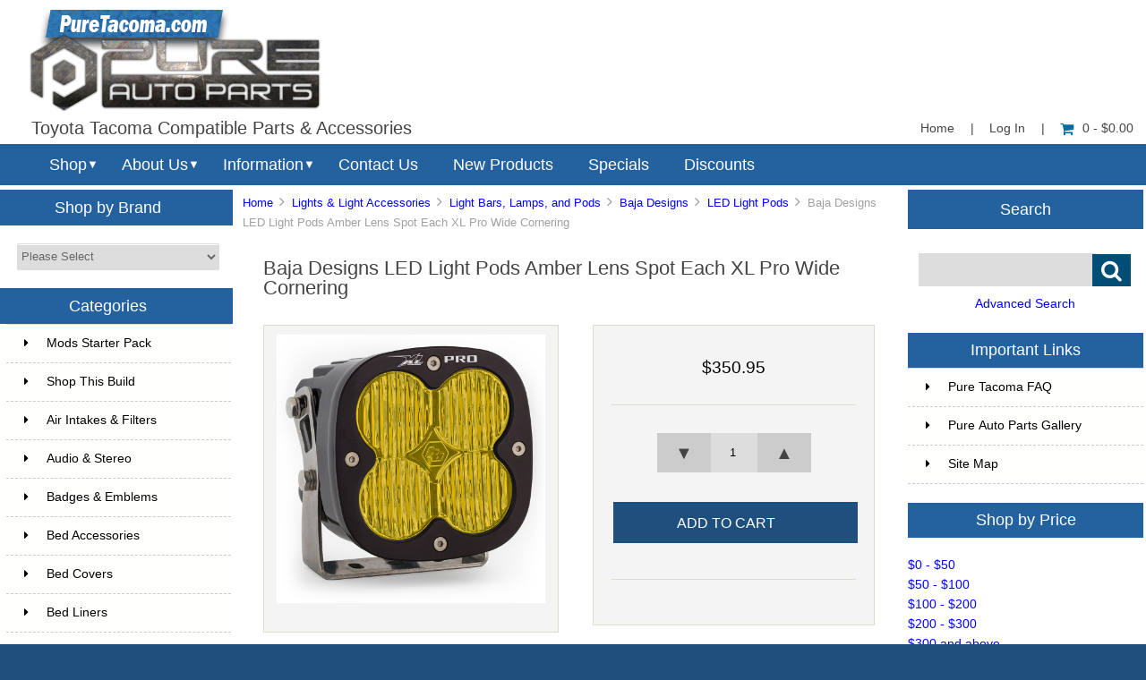

--- FILE ---
content_type: text/html; charset=utf-8
request_url: https://puretacoma.com/index.php?main_page=product_info&cPath=1026_72_1158_1170&products_id=11262
body_size: 97846
content:


<!DOCTYPE html PUBLIC "-//W3C//DTD XHTML 1.0 Transitional//EN" "http://www.w3.org/TR/xhtml1/DTD/xhtml1-transitional.dtd">
<html xmlns="http://www.w3.org/1999/xhtml" dir="ltr" lang="en">
<head>
<title>Baja Designs LED Light Pods Amber Lens Spot Each XL Pro Wide Cornering [500015] - $350.95 : Pure Tacoma, Parts and Accessories for your Toyota Tacoma</title>
<meta http-equiv="Content-Type" content="text/html; charset=utf-8" />
<meta name="keywords" content="Baja Designs LED Light Pods Amber Lens Spot Each XL Pro Wide Cornering [500015] " />
<meta name="description" content="Pure Tacoma Baja Designs LED Light Pods Amber Lens Spot Each XL Pro Wide Cornering [500015] - With a 4,900 lumen count and power draw of 40 watts, the XL Pro is the only single housing LED auxiliary light on the market that has the distance of an 8 inch HID with the smooth spread of an LED. The XL Pro LED light utilizes our trademarked High " />
<meta http-equiv="imagetoolbar" content="no" />
<meta name="author" content="Pure Auto Parts, Inc." />


<meta name="viewport" content="width=device-width, initial-scale=1.0, maximum-scale=1.0, minimum-scale=1.0, user-scalable=no" />



<base href="https://puretacoma.com/" />
<link rel="canonical" href="https://puretacoma.com/index.php?main_page=product_info&amp;products_id=11262" />

<link rel="stylesheet" type="text/css" href="includes/templates/responsive_sheffield_blue/css/style_imagehover.css" />
<link rel="stylesheet" type="text/css" href="includes/templates/responsive_sheffield_blue/css/stylesheet.css" />
<link rel="stylesheet" type="text/css" href="includes/templates/responsive_sheffield_blue/css/stylesheet_flex.css" />
<link rel="stylesheet" type="text/css" href="includes/templates/responsive_sheffield_blue/css/stylesheet_manufacturer_discount.css" />
<link rel="stylesheet" type="text/css" href="includes/templates/responsive_sheffield_blue/css/stylesheet_sidebox.css" />
<link rel="stylesheet" type="text/css" href="includes/templates/responsive_sheffield_blue/css/stylesheet_zen_colorbox.css" />
<script type="text/javascript" src="includes/templates/responsive_sheffield_blue/jscript/jscript_imagehover.js"></script>

<script src="https://code.jquery.com/jquery-3.5.1.min.js" integrity="sha256-9/aliU8dGd2tb6OSsuzixeV4y/faTqgFtohetphbbj0=" crossorigin="anonymous"></script>
<script type="text/javascript">window.jQuery || document.write(unescape('%3Cscript type="text/javascript" src="includes/templates/responsive_sheffield_blue/jscript/jquery.min.js"%3E%3C/script%3E'));</script>

<script type="text/javascript" src="includes/modules/pages/product_info/jscript_textarea_counter.js"></script>
<!-- Global site tag (gtag.js) - Google Analytics -->
<script async src="https://www.googletagmanager.com/gtag/js?id=G-3ENQ7LGVPR"></script>
<script>
  window.dataLayer = window.dataLayer || [];
  function gtag(){dataLayer.push(arguments);}
  gtag('js', new Date());

  gtag('config', 'G-3ENQ7LGVPR');
</script>
<!-- Google Tag Manager -->
<script>(function(w,d,s,l,i){w[l]=w[l]||[];w[l].push({'gtm.start':
new Date().getTime(),event:'gtm.js'});var f=d.getElementsByTagName(s)[0],
j=d.createElement(s),dl=l!='dataLayer'?'&l='+l:'';j.async=true;j.src=
'https://www.googletagmanager.com/gtm.js?id='+i+dl;f.parentNode.insertBefore(j,f);
})(window,document,'script','dataLayer','GTM-57H8W3B');</script>
<!-- End Google Tag Manager -->
<script type="text/javascript"><!--//<![CDATA[
if (typeof zcJS == "undefined" || !zcJS) {
  window.zcJS = { name: 'zcJS', version: '0.1.0.0' };
};

zcJS.ajax = function (options) {
  options.url = options.url.replace("&amp;", unescape("&amp;"));
  var deferred = jQuery.Deferred(function (d) {
      var securityToken = '75aaba1687d60e67bab3fa68cfe9d297';
      var defaults = {
          cache: false,
          type: 'POST',
          traditional: true,
          dataType: 'json',
          timeout: 5000,
          data: jQuery.extend(true,{
            securityToken: securityToken
        }, options.data)
      },
      settings = jQuery.extend(true, {}, defaults, options);
      if (typeof(console.log) == 'function') {
          console.log( settings );
      }

      d.done(settings.success);
      d.fail(settings.error);
      d.done(settings.complete);
      var jqXHRSettings = jQuery.extend(true, {}, settings, {
          success: function (response, textStatus, jqXHR) {
            d.resolve(response, textStatus, jqXHR);
          },
          error: function (jqXHR, textStatus, errorThrown) {
              if (window.console) {
                if (typeof(console.log) == 'function') {
                  console.log(jqXHR);
                }
              }
              d.reject(jqXHR, textStatus, errorThrown);
          },
          complete: d.resolve
      });
      jQuery.ajax(jqXHRSettings);
   }).fail(function(jqXHR, textStatus, errorThrown) {
   var response = jqXHR.getResponseHeader('status');
   var responseHtml = jqXHR.responseText;
   var contentType = jqXHR.getResponseHeader("content-type");
   switch (response)
     {
       case '403 Forbidden':
         var jsonResponse = JSON.parse(jqXHR.responseText);
         var errorType = jsonResponse.errorType;
         switch (errorType)
         {
           case 'ADMIN_BLOCK_WARNING':
           break;
           case 'AUTH_ERROR':
           break;
           case 'SECURITY_TOKEN':
           break;

           default:
             alert('An Internal Error of type '+errorType+' was received while processing an ajax call. The action you requested could not be completed.');
         }
       break;
       default:
        if (jqXHR.status === 200) {
            if (contentType.toLowerCase().indexOf("text/html") >= 0) {
                document.open();
                document.write(responseHtml);
                document.close();
            }
         }
     }
   });

  var promise = deferred.promise();
  return promise;
};
zcJS.timer = function (options) {
  var defaults = {
    interval: 10000,
    startEvent: null,
    intervalEvent: null,
    stopEvent: null

},
  settings = jQuery.extend(true, {}, defaults, options);

  var enabled = new Boolean(false);
  var timerId = 0;
  var mySelf;
  this.Start = function()
  {
      this.enabled = new Boolean(true);

      mySelf = this;
      mySelf.settings = settings;
      if (mySelf.enabled)
      {
          mySelf.timerId = setInterval(
          function()
          {
              if (mySelf.settings.intervalEvent)
              {
                mySelf.settings.intervalEvent(mySelf);
              }
          }, mySelf.settings.interval);
          if (mySelf.settings.startEvent)
          {
            mySelf.settings.startEvent(mySelf);
          }
      }
  };
  this.Stop = function()
  {
    mySelf.enabled = new Boolean(false);
    clearInterval(mySelf.timerId);
    if (mySelf.settings.stopEvent)
    {
      mySelf.settings.stopEvent(mySelf);
    }
  };
};

//]] --></script>


<script type="text/javascript">
if (typeof jQuery == 'undefined') {
    document.write(unescape("%3Cscript src='//ajax.googleapis.com/ajax/libs/jquery/1.11.2/jquery.min.js' type='text/javascript'%3E%3C/script%3E"));
}
</script>
<script type="text/javascript"><!--
function popupWindow(url) {
  window.open(url,'popupWindow','toolbar=no,location=no,directories=no,status=no,menubar=no,scrollbars=no,resizable=yes,copyhistory=no,width=100,height=100,screenX=150,screenY=150,top=150,left=150')
}
function popupWindowPrice(url) {
  window.open(url,'popupWindow','toolbar=no,location=no,directories=no,status=no,menubar=no,scrollbars=yes,resizable=yes,copyhistory=no,width=600,height=400,screenX=150,screenY=150,top=150,left=150')
}
//--></script>
<script type="text/javascript" src="includes/templates/responsive_sheffield_blue/jscript/jquery.colorbox-min.js"></script><script language="javascript" type="text/javascript">jQuery(function($) {
	$("a[rel^='colorbox']").colorbox({opacity:0.6,speed:400,initialWidth:250,initialHeight:250,overlayClose:false,loop:true,current:"{current} of {total}"});;
  // Disable Colobox on main reviews page image
  $("#productMainImageReview a").removeAttr("rel");
});
//--></script>
<link rel="stylesheet" type="text/css" href="includes/templates/responsive_sheffield_blue/css/responsive.css" /><link rel="stylesheet" type="text/css" href="includes/templates/responsive_sheffield_blue/css/responsive_default.css" />
<script src="includes/templates/responsive_sheffield_blue/jscript/css_browser_selector.js" type="text/javascript"></script>
<link href="//netdna.bootstrapcdn.com/font-awesome/4.3.0/css/font-awesome.css" rel="stylesheet"  type="text/css"/>


</head>

<body id="productinfoBody">

<!-- Google Tag Manager (noscript) -->
<noscript><iframe src="https://www.googletagmanager.com/ns.html?id=GTM-57H8W3B"
height="0" width="0" style="display:none;visibility:hidden"></iframe></noscript>
<!-- End Google Tag Manager (noscript) -->

<script src="includes/templates/responsive_sheffield_blue/jscript/back_to_top.min.js" type="text/javascript"></script>
<script type="text/javascript">
$(document).ready(function(){
BackToTop({
text : '',
autoShow : true,
timeEffect : 750
});
});
</script> 






<!--(BOF - 2.1) Responsive DIY Template Default for 1.5.x (65)-->



<!--bof-header logo and navigation display-->
<div id="headerWrapper" class="">



<div id="top-middle">
<div class="onerow-fluid ">

<!--bof-branding display-->
<div id="logoWrapper">
    <div id="logo"><a href="https://puretacoma.com/"><img src="includes/templates/responsive_sheffield_blue/images/2022-TACO-logo.png" alt="Toyota Tacoma Compatible Parts & Accessories" title=" Toyota Tacoma Compatible Parts & Accessories " width="330" height="117" /></a>    <div id="taglineWrapper">
      <div id="tagline">

Toyota Tacoma Compatible Parts & Accessories
      </div>
    </div>
    </div>




<div id="navMainWrapper">
<div id="navMain">
    <ul>
     <li><a href="https://puretacoma.com/">Home</a> | </li>
    <li class="h-login"><a href="https://puretacoma.com/index.php?main_page=login">Log In</a> | </li>


    <li><a href="https://puretacoma.com/index.php?main_page=shopping_cart"><i class="fa fa-shopping-cart" title="Shopping Cart"></i>0  - $0.00</a></li>


</ul>
</div>
</div>
<!--eof-navigation display-->



<div class="clearBoth"></div>

<!--
<div id="navMainSearch"><form name="quick_find_header" action="https://puretacoma.com/index.php?main_page=advanced_search_result" method="get"><input type="hidden" name="main_page" value="advanced_search_result" /><input type="hidden" name="search_in_description" value="1" /><input type="text" name="keyword" size="6" maxlength="30" class="search-header-box" value="Enter search keywords here" onfocus="if (this.value == 'Enter search keywords here') this.value = '';" onblur="if (this.value == '') this.value = 'Enter search keywords here';" /><input class="cssButton submit_button button  button_search" onmouseover="this.className='cssButtonHover  button_search button_searchHover'" onmouseout="this.className='cssButton submit_button button  button_search'" type="submit" value="&#xf002;" /></form></div>
-->

<div class="clearBoth"></div>
</div>

<!--bof menu display-->

<div class="non-semantic-protector"> 

<div id="menu" class="ribbon">
<ul class="slimmenu ribbon-content">

    <li class="menu-shop shop-li"><a href="" class="mshop">Shop</a>
<ul class="level2"><li class="submenu">
<a href="https://puretacoma.com/index.php?main_page=index&amp;cPath=991">Mods Starter Pack</a><ul class="level3"><li class="submenu">
<a href="https://puretacoma.com/index.php?main_page=index&amp;cPath=991_994">Advanced</a><ul class="level4"><li>
<a href="https://puretacoma.com/index.php?main_page=index&amp;cPath=991_994_995">Budget Package</a></li><li>
<a href="https://puretacoma.com/index.php?main_page=index&amp;cPath=991_994_996">Higher End</a></li></ul></li><li class="submenu">
<a href="https://puretacoma.com/index.php?main_page=index&amp;cPath=991_993">Basics</a><ul class="level4"><li>
<a href="https://puretacoma.com/index.php?main_page=index&amp;cPath=991_993_999">Black-Out Products</a></li><li>
<a href="https://puretacoma.com/index.php?main_page=index&amp;cPath=991_993_998">Floor Mats</a></li><li>
<a href="https://puretacoma.com/index.php?main_page=index&amp;cPath=991_993_997">Protection & Organization</a></li><li>
<a href="https://puretacoma.com/index.php?main_page=index&amp;cPath=991_993_1001">Tonneau Covers</a></li><li>
<a href="https://puretacoma.com/index.php?main_page=index&amp;cPath=991_993_1000">Wheels</a></li></ul></li><li>
<a href="https://puretacoma.com/index.php?main_page=index&amp;cPath=991_1042">Staff Favorites</a></li></ul></li><li class="submenu">
<a href="https://puretacoma.com/index.php?main_page=index&amp;cPath=1082">Shop This Build</a><ul class="level3"><li>
<a href="https://puretacoma.com/index.php?main_page=index&amp;cPath=1082_1083">Warrior Products Tacoma</a></li></ul></li><li class="submenu">
<a href="https://puretacoma.com/index.php?main_page=index&amp;cPath=654">Air Intakes & Filters</a><ul class="level3"><li>
<a href="https://puretacoma.com/index.php?main_page=index&amp;cPath=654_713">1st Gen 1995-2004</a></li><li>
<a href="https://puretacoma.com/index.php?main_page=index&amp;cPath=654_712">2nd Gen 2005-2015</a></li><li>
<a href="https://puretacoma.com/index.php?main_page=index&amp;cPath=654_825">3rd Gen 2016-2023</a></li><li>
<a href="https://puretacoma.com/index.php?main_page=index&amp;cPath=654_807">Snorkels</a></li></ul></li><li>
<a href="https://puretacoma.com/index.php?main_page=index&amp;cPath=853">Audio & Stereo</a></li><li>
<a href="https://puretacoma.com/index.php?main_page=index&amp;cPath=1021">Badges & Emblems</a></li><li class="submenu">
<a href="https://puretacoma.com/index.php?main_page=index&amp;cPath=681">Bed Accessories</a><ul class="level3"><li>
<a href="https://puretacoma.com/index.php?main_page=index&amp;cPath=681_899">Bed Mattresses</a></li><li>
<a href="https://puretacoma.com/index.php?main_page=index&amp;cPath=681_1049">Bed Slides & Drawers</a></li><li>
<a href="https://puretacoma.com/index.php?main_page=index&amp;cPath=681_720">Bed/Cargo Storage</a></li><li>
<a href="https://puretacoma.com/index.php?main_page=index&amp;cPath=681_906">Cargo Area Lights</a></li><li>
<a href="https://puretacoma.com/index.php?main_page=index&amp;cPath=681_718">Tacoma 5ft beds</a></li><li>
<a href="https://puretacoma.com/index.php?main_page=index&amp;cPath=681_719">Tacoma 6ft beds</a></li><li>
<a href="https://puretacoma.com/index.php?main_page=index&amp;cPath=681_721">Tacoma Multi Use Multi Fit</a></li></ul></li><li class="submenu">
<a href="https://puretacoma.com/index.php?main_page=index&amp;cPath=694">Bed Covers</a><ul class="level3"><li>
<a href="https://puretacoma.com/index.php?main_page=index&amp;cPath=694_1140">Bed Campers</a></li><li class="submenu">
<a href="https://puretacoma.com/index.php?main_page=index&amp;cPath=694_716">Tacoma 5ft beds</a><ul class="level4"><li>
<a href="https://puretacoma.com/index.php?main_page=index&amp;cPath=694_716_1008">Hard Covers</a></li><li>
<a href="https://puretacoma.com/index.php?main_page=index&amp;cPath=694_716_1007">Soft Covers</a></li></ul></li><li class="submenu">
<a href="https://puretacoma.com/index.php?main_page=index&amp;cPath=694_717">Tacoma 6ft Beds</a><ul class="level4"><li>
<a href="https://puretacoma.com/index.php?main_page=index&amp;cPath=694_717_1002">Hard Covers</a></li><li>
<a href="https://puretacoma.com/index.php?main_page=index&amp;cPath=694_717_1003">Soft Covers</a></li></ul></li></ul></li><li class="submenu">
<a href="https://puretacoma.com/index.php?main_page=index&amp;cPath=1004">Bed Liners</a><ul class="level3"><li>
<a href="https://puretacoma.com/index.php?main_page=index&amp;cPath=1004_1005">5ft Beds</a></li><li>
<a href="https://puretacoma.com/index.php?main_page=index&amp;cPath=1004_1006">6ft Beds</a></li></ul></li><li>
<a href="https://puretacoma.com/index.php?main_page=index&amp;cPath=724">Black-Out Parts</a></li><li>
<a href="https://puretacoma.com/index.php?main_page=index&amp;cPath=689">Brake Pads & Rotors</a></li><li>
<a href="https://puretacoma.com/index.php?main_page=index&amp;cPath=710">Bull Bars</a></li><li class="submenu">
<a href="https://puretacoma.com/index.php?main_page=index&amp;cPath=254">Bumpers</a><ul class="level3"><li>
<a href="https://puretacoma.com/index.php?main_page=index&amp;cPath=254_890">1st Gen 1995-2004</a></li><li class="submenu">
<a href="https://puretacoma.com/index.php?main_page=index&amp;cPath=254_891">2nd Gen 2005-2015</a><ul class="level4"><li>
<a href="https://puretacoma.com/index.php?main_page=index&amp;cPath=254_891_1017">Front Bumpers</a></li><li>
<a href="https://puretacoma.com/index.php?main_page=index&amp;cPath=254_891_1018">Rear Bumpers</a></li></ul></li><li class="submenu">
<a href="https://puretacoma.com/index.php?main_page=index&amp;cPath=254_892">3rd Gen 2016-2023</a><ul class="level4"><li>
<a href="https://puretacoma.com/index.php?main_page=index&amp;cPath=254_892_1013">Front Bumpers</a></li><li>
<a href="https://puretacoma.com/index.php?main_page=index&amp;cPath=254_892_1012">Rear Bumpers</a></li></ul></li><li>
<a href="https://puretacoma.com/index.php?main_page=index&amp;cPath=254_1197">4th Gen 2024+</a></li><li>
<a href="https://puretacoma.com/index.php?main_page=index&amp;cPath=254_1088">New Model - Over $1K Bumpers</a></li></ul></li><li class="submenu">
<a href="https://puretacoma.com/index.php?main_page=index&amp;cPath=769">Camping Gear</a><ul class="level3"><li>
<a href="https://puretacoma.com/index.php?main_page=index&amp;cPath=769_770">Awnings</a></li><li class="submenu">
<a href="https://puretacoma.com/index.php?main_page=index&amp;cPath=769_1131">Camp Furniture</a><ul class="level4"><li>
<a href="https://puretacoma.com/index.php?main_page=index&amp;cPath=769_1131_1120">Camp Beds & Chairs</a></li><li>
<a href="https://puretacoma.com/index.php?main_page=index&amp;cPath=769_1131_1133">Camp Tables</a></li></ul></li><li>
<a href="https://puretacoma.com/index.php?main_page=index&amp;cPath=769_771">Camp Kitchens & Wares</a></li><li>
<a href="https://puretacoma.com/index.php?main_page=index&amp;cPath=769_1134">Camp Lighting</a></li><li>
<a href="https://puretacoma.com/index.php?main_page=index&amp;cPath=769_772">Camping Essentials</a></li><li>
<a href="https://puretacoma.com/index.php?main_page=index&amp;cPath=769_773">Grills</a></li><li class="submenu">
<a href="https://puretacoma.com/index.php?main_page=index&amp;cPath=769_774">Refrigeration</a><ul class="level4"><li>
<a href="https://puretacoma.com/index.php?main_page=index&amp;cPath=769_774_775">Fridges / Freezers</a></li><li>
<a href="https://puretacoma.com/index.php?main_page=index&amp;cPath=769_774_776">Refrigeration Accessories</a></li></ul></li><li>
<a href="https://puretacoma.com/index.php?main_page=index&amp;cPath=769_777">Tents</a></li><li>
<a href="https://puretacoma.com/index.php?main_page=index&amp;cPath=769_1135">Toilets</a></li><li>
<a href="https://puretacoma.com/index.php?main_page=index&amp;cPath=769_778">Water Solutions</a></li></ul></li><li class="submenu">
<a href="https://puretacoma.com/index.php?main_page=index&amp;cPath=779">CB/GMRS/FRS Radios</a><ul class="level3"><li>
<a href="https://puretacoma.com/index.php?main_page=index&amp;cPath=779_781">Antenna Mounts</a></li><li>
<a href="https://puretacoma.com/index.php?main_page=index&amp;cPath=779_783">Cobra</a></li><li>
<a href="https://puretacoma.com/index.php?main_page=index&amp;cPath=779_785">Galaxy</a></li><li class="submenu">
<a href="https://puretacoma.com/index.php?main_page=index&amp;cPath=779_1178">Rugged Radios</a><ul class="level4"><li>
<a href="https://puretacoma.com/index.php?main_page=index&amp;cPath=779_1178_1180">Handheld Radios</a></li><li>
<a href="https://puretacoma.com/index.php?main_page=index&amp;cPath=779_1178_1179">Mobile Radios</a></li><li>
<a href="https://puretacoma.com/index.php?main_page=index&amp;cPath=779_1178_1181">Accessories</a></li></ul></li><li>
<a href="https://puretacoma.com/index.php?main_page=index&amp;cPath=779_789">Uniden</a></li><li>
<a href="https://puretacoma.com/index.php?main_page=index&amp;cPath=779_780">Accessories</a></li><li>
<a href="https://puretacoma.com/index.php?main_page=index&amp;cPath=779_782">Antennas</a></li><li>
<a href="https://puretacoma.com/index.php?main_page=index&amp;cPath=779_788">SWR Meters</a></li></ul></li><li>
<a href="https://puretacoma.com/index.php?main_page=index&amp;cPath=680">Drivetrain</a></li><li>
<a href="https://puretacoma.com/index.php?main_page=index&amp;cPath=643">Electronics</a></li><li>
<a href="https://puretacoma.com/index.php?main_page=index&amp;cPath=855">Engine Splash Guards</a></li><li class="submenu">
<a href="https://puretacoma.com/index.php?main_page=index&amp;cPath=458">Exhaust</a><ul class="level3"><li>
<a href="https://puretacoma.com/index.php?main_page=index&amp;cPath=458_723">Tacoma Exhausts 2005-2015</a></li><li>
<a href="https://puretacoma.com/index.php?main_page=index&amp;cPath=458_847">Tacoma Exhaust 2016+</a></li></ul></li><li>
<a href="https://puretacoma.com/index.php?main_page=index&amp;cPath=377">Exterior Accessories</a></li><li>
<a href="https://puretacoma.com/index.php?main_page=index&amp;cPath=984">Fenders & Fender flares</a></li><li>
<a href="https://puretacoma.com/index.php?main_page=index&amp;cPath=854">First Aid</a></li><li>
<a href="https://puretacoma.com/index.php?main_page=index&amp;cPath=675">Floor Mats & Liners</a></li><li>
<a href="https://puretacoma.com/index.php?main_page=index&amp;cPath=803">Fuel Cans & Related Parts</a></li><li class="submenu">
<a href="https://puretacoma.com/index.php?main_page=index&amp;cPath=333">Genuine Toyota Parts</a><ul class="level3"><li>
<a href="https://puretacoma.com/index.php?main_page=index&amp;cPath=333_1047">Exterior</a></li><li>
<a href="https://puretacoma.com/index.php?main_page=index&amp;cPath=333_1048">Maintain - Replace</a></li></ul></li><li>
<a href="https://puretacoma.com/index.php?main_page=index&amp;cPath=683">Grille Inserts</a></li><li>
<a href="https://puretacoma.com/index.php?main_page=index&amp;cPath=895">Hoods & Accessories</a></li><li>
<a href="https://puretacoma.com/index.php?main_page=index&amp;cPath=341">Interior Accessories</a></li><li class="submenu">
<a href="https://puretacoma.com/index.php?main_page=index&amp;cPath=1026">Lights & Light Accessories</a><ul class="level3"><li>
<a href="https://puretacoma.com/index.php?main_page=index&amp;cPath=1026_390">Head, Tail, and Brake Lights</a></li><li>
<a href="https://puretacoma.com/index.php?main_page=index&amp;cPath=1026_744">LED Lighting</a></li><li class="submenu">
<a href="https://puretacoma.com/index.php?main_page=index&amp;cPath=1026_72">Light Bars, Lamps, and Pods</a><ul class="level4"><li>
<a href="https://puretacoma.com/index.php?main_page=index&amp;cPath=1026_72_730">ARB</a></li><li class="submenu">
<a href="https://puretacoma.com/index.php?main_page=index&amp;cPath=1026_72_1158">Baja Designs</a><ul class="level5"><li class="submenu">
<a href="https://puretacoma.com/index.php?main_page=index&amp;cPath=1026_72_1158_1159">Accessories</a><ul class="level5"><li>
<a href="https://puretacoma.com/index.php?main_page=index&amp;cPath=1026_72_1158_1159_1160">Anti Theft Hardware Kit</a></li><li>
<a href="https://puretacoma.com/index.php?main_page=index&amp;cPath=1026_72_1158_1159_1161">Fog Light Cover</a></li><li>
<a href="https://puretacoma.com/index.php?main_page=index&amp;cPath=1026_72_1158_1159_1162">LED Light Bar Cover</a></li><li>
<a href="https://puretacoma.com/index.php?main_page=index&amp;cPath=1026_72_1158_1159_1163">Light Bar Lens</a></li><li>
<a href="https://puretacoma.com/index.php?main_page=index&amp;cPath=1026_72_1158_1159_1164">Wire Harness Splitter</a></li><li>
<a href="https://puretacoma.com/index.php?main_page=index&amp;cPath=1026_72_1158_1159_1165">Wiring Harness</a></li></ul></li><li>
<a href="https://puretacoma.com/index.php?main_page=index&amp;cPath=1026_72_1158_1166">Dome Light</a></li><li>
<a href="https://puretacoma.com/index.php?main_page=index&amp;cPath=1026_72_1158_1167">Fog Lights</a></li><li>
<a href="https://puretacoma.com/index.php?main_page=index&amp;cPath=1026_72_1158_1168">LED Light Bars</a></li><li>
<a href="https://puretacoma.com/index.php?main_page=index&amp;cPath=1026_72_1158_1169">LED Light Kit</a></li><li>
<a href="https://puretacoma.com/index.php?main_page=index&amp;cPath=1026_72_1158_1170">LED Light Pods</a></li><li>
<a href="https://puretacoma.com/index.php?main_page=index&amp;cPath=1026_72_1158_1192">Squadron Series</a></li><li>
<a href="https://puretacoma.com/index.php?main_page=index&amp;cPath=1026_72_1158_1171">Work Lights</a></li></ul></li><li>
<a href="https://puretacoma.com/index.php?main_page=index&amp;cPath=1026_72_1136">Body Armor</a></li><li class="submenu">
<a href="https://puretacoma.com/index.php?main_page=index&amp;cPath=1026_72_955">Cali Raised LED</a><ul class="level5"><li>
<a href="https://puretacoma.com/index.php?main_page=index&amp;cPath=1026_72_955_957">LED Bars</a></li><li>
<a href="https://puretacoma.com/index.php?main_page=index&amp;cPath=1026_72_955_956">Pods Work Lights & Bulgs</a></li><li>
<a href="https://puretacoma.com/index.php?main_page=index&amp;cPath=1026_72_955_958">CALI Accessories</a></li></ul></li><li class="submenu">
<a href="https://puretacoma.com/index.php?main_page=index&amp;cPath=1026_72_950">Diode Dynamics</a><ul class="level5"><li>
<a href="https://puretacoma.com/index.php?main_page=index&amp;cPath=1026_72_950_1128">Light Bars</a></li><li>
<a href="https://puretacoma.com/index.php?main_page=index&amp;cPath=1026_72_950_1125">SS2 Series</a></li><li>
<a href="https://puretacoma.com/index.php?main_page=index&amp;cPath=1026_72_950_1126">SS3 Series</a></li><li>
<a href="https://puretacoma.com/index.php?main_page=index&amp;cPath=1026_72_950_1127">Tacoma Kits</a></li></ul></li><li class="submenu">
<a href="https://puretacoma.com/index.php?main_page=index&amp;cPath=1026_72_938">Extreme LED</a><ul class="level5"><li class="submenu">
<a href="https://puretacoma.com/index.php?main_page=index&amp;cPath=1026_72_938_940">LED Light Bars</a><ul class="level5"><li>
<a href="https://puretacoma.com/index.php?main_page=index&amp;cPath=1026_72_938_940_943">Extreme Series 5D Dual Row LED Light Bar - CURVED</a></li><li>
<a href="https://puretacoma.com/index.php?main_page=index&amp;cPath=1026_72_938_940_941">Extreme Series 5D Dual Row LED Light Bar - STRAIGHT</a></li><li>
<a href="https://puretacoma.com/index.php?main_page=index&amp;cPath=1026_72_938_940_945">Extreme Series 5D Single Row LED Light Bars</a></li><li>
<a href="https://puretacoma.com/index.php?main_page=index&amp;cPath=1026_72_938_940_959">X6 10W Series Amber and White Light Bars</a></li><li>
<a href="https://puretacoma.com/index.php?main_page=index&amp;cPath=1026_72_938_940_944">X6S Slim Series 5w Amber and White LED Light Bars</a></li></ul></li><li>
<a href="https://puretacoma.com/index.php?main_page=index&amp;cPath=1026_72_938_939">LED Pods</a></li><li>
<a href="https://puretacoma.com/index.php?main_page=index&amp;cPath=1026_72_938_942">Wiring Harness</a></li></ul></li><li>
<a href="https://puretacoma.com/index.php?main_page=index&amp;cPath=1026_72_78">Hella</a></li><li>
<a href="https://puretacoma.com/index.php?main_page=index&amp;cPath=1026_72_1024">Heretic Studio</a></li><li>
<a href="https://puretacoma.com/index.php?main_page=index&amp;cPath=1026_72_76">IPF</a></li><li>
<a href="https://puretacoma.com/index.php?main_page=index&amp;cPath=1026_72_79">KC HiLiTES</a></li><li class="submenu">
<a href="https://puretacoma.com/index.php?main_page=index&amp;cPath=1026_72_965">Rigid Industries</a><ul class="level5"><li>
<a href="https://puretacoma.com/index.php?main_page=index&amp;cPath=1026_72_965_1142">360-Series</a></li><li>
<a href="https://puretacoma.com/index.php?main_page=index&amp;cPath=1026_72_965_1144">A-Series</a></li><li>
<a href="https://puretacoma.com/index.php?main_page=index&amp;cPath=1026_72_965_969">Accessories</a></li><li>
<a href="https://puretacoma.com/index.php?main_page=index&amp;cPath=1026_72_965_972">Adapt</a></li><li>
<a href="https://puretacoma.com/index.php?main_page=index&amp;cPath=1026_72_965_1143">Adapt E-Series</a></li><li>
<a href="https://puretacoma.com/index.php?main_page=index&amp;cPath=1026_72_965_974">Chase</a></li><li>
<a href="https://puretacoma.com/index.php?main_page=index&amp;cPath=1026_72_965_968">D-Series Pro</a></li><li>
<a href="https://puretacoma.com/index.php?main_page=index&amp;cPath=1026_72_965_973">D-SS Pro</a></li><li>
<a href="https://puretacoma.com/index.php?main_page=index&amp;cPath=1026_72_965_1145">D-XL Pro</a></li><li>
<a href="https://puretacoma.com/index.php?main_page=index&amp;cPath=1026_72_965_967">E-Series Pro</a></li><li>
<a href="https://puretacoma.com/index.php?main_page=index&amp;cPath=1026_72_965_1146">Ignite</a></li><li>
<a href="https://puretacoma.com/index.php?main_page=index&amp;cPath=1026_72_965_1147">Q-Series Pro</a></li><li>
<a href="https://puretacoma.com/index.php?main_page=index&amp;cPath=1026_72_965_1148">Radiance</a></li><li>
<a href="https://puretacoma.com/index.php?main_page=index&amp;cPath=1026_72_965_1149">Radiance Plus</a></li><li>
<a href="https://puretacoma.com/index.php?main_page=index&amp;cPath=1026_72_965_1150">RDS SR-Series</a></li><li>
<a href="https://puretacoma.com/index.php?main_page=index&amp;cPath=1026_72_965_966">RDS-Series Pro</a></li><li>
<a href="https://puretacoma.com/index.php?main_page=index&amp;cPath=1026_72_965_1152">Scene</a></li><li>
<a href="https://puretacoma.com/index.php?main_page=index&amp;cPath=1026_72_965_1154">SR-L Series</a></li><li>
<a href="https://puretacoma.com/index.php?main_page=index&amp;cPath=1026_72_965_1155">SR-M Pro</a></li><li>
<a href="https://puretacoma.com/index.php?main_page=index&amp;cPath=1026_72_965_1156">SR-Q Pro</a></li><li>
<a href="https://puretacoma.com/index.php?main_page=index&amp;cPath=1026_72_965_1157">SR-Series Pro</a></li></ul></li><li>
<a href="https://puretacoma.com/index.php?main_page=index&amp;cPath=1026_72_980">Rough Country</a></li><li>
<a href="https://puretacoma.com/index.php?main_page=index&amp;cPath=1026_72_933">Twisted Pro All-Terrain</a></li></ul></li><li class="submenu">
<a href="https://puretacoma.com/index.php?main_page=index&amp;cPath=1026_828">Light Mounts & Kits</a><ul class="level4"><li>
<a href="https://puretacoma.com/index.php?main_page=index&amp;cPath=1026_828_1139">1996-2004 Tacoma</a></li><li>
<a href="https://puretacoma.com/index.php?main_page=index&amp;cPath=1026_828_977">2005-2015 Tacoma</a></li><li>
<a href="https://puretacoma.com/index.php?main_page=index&amp;cPath=1026_828_978">2016-2021 Tacoma</a></li><li>
<a href="https://puretacoma.com/index.php?main_page=index&amp;cPath=1026_828_1174">2016-2022 Tacoma</a></li></ul></li></ul></li><li class="submenu">
<a href="https://puretacoma.com/index.php?main_page=index&amp;cPath=673">Lockers & Differentials</a><ul class="level3"><li>
<a href="https://puretacoma.com/index.php?main_page=index&amp;cPath=673_715">Lockers & Diffs 1995-2004</a></li><li>
<a href="https://puretacoma.com/index.php?main_page=index&amp;cPath=673_714">Lockers & Diffs 2005-2015</a></li><li>
<a href="https://puretacoma.com/index.php?main_page=index&amp;cPath=673_934">Lockers & Diffs 2016+</a></li></ul></li><li class="submenu">
<a href="https://puretacoma.com/index.php?main_page=index&amp;cPath=804">Maintenance</a><ul class="level3"><li>
<a href="https://puretacoma.com/index.php?main_page=index&amp;cPath=804_806">1995-2005 First Gen Tacoma</a></li><li>
<a href="https://puretacoma.com/index.php?main_page=index&amp;cPath=804_805">2005-2015 Second Gen Tacoma</a></li><li>
<a href="https://puretacoma.com/index.php?main_page=index&amp;cPath=804_812">2016+ Third Gen Tacoma</a></li></ul></li><li class="submenu">
<a href="https://puretacoma.com/index.php?main_page=index&amp;cPath=70">Off-Road Accessories</a><ul class="level3"><li>
<a href="https://puretacoma.com/index.php?main_page=index&amp;cPath=70_249">Air Compressor Accessories</a></li><li>
<a href="https://puretacoma.com/index.php?main_page=index&amp;cPath=70_81">Air Compressor/Onboad Air</a></li><li>
<a href="https://puretacoma.com/index.php?main_page=index&amp;cPath=70_1090">Extraction Boards</a></li><li>
<a href="https://puretacoma.com/index.php?main_page=index&amp;cPath=70_346">Fourtreks Mounting Solutions</a></li><li>
<a href="https://puretacoma.com/index.php?main_page=index&amp;cPath=70_685">Light Covers</a></li><li>
<a href="https://puretacoma.com/index.php?main_page=index&amp;cPath=70_791">Off-Road Essentials</a></li><li>
<a href="https://puretacoma.com/index.php?main_page=index&amp;cPath=70_682">Rack Accessories</a></li><li>
<a href="https://puretacoma.com/index.php?main_page=index&amp;cPath=70_792">Synthetic Winch Rope</a></li><li>
<a href="https://puretacoma.com/index.php?main_page=index&amp;cPath=70_80">Tire/Wheel Accessories</a></li><li>
<a href="https://puretacoma.com/index.php?main_page=index&amp;cPath=70_25">Winch Accessories</a></li></ul></li><li>
<a href="https://puretacoma.com/index.php?main_page=index&amp;cPath=729">Performance</a></li><li>
<a href="https://puretacoma.com/index.php?main_page=index&amp;cPath=960">Pet Safety/Seat Belts</a></li><li>
<a href="https://puretacoma.com/index.php?main_page=index&amp;cPath=650">Roof Racks</a></li><li>
<a href="https://puretacoma.com/index.php?main_page=index&amp;cPath=845">Seat Covers</a></li><li class="submenu">
<a href="https://puretacoma.com/index.php?main_page=index&amp;cPath=649">Skid Plates</a><ul class="level3"><li>
<a href="https://puretacoma.com/index.php?main_page=index&amp;cPath=649_692">All Pro</a></li><li>
<a href="https://puretacoma.com/index.php?main_page=index&amp;cPath=649_935">ARB</a></li><li>
<a href="https://puretacoma.com/index.php?main_page=index&amp;cPath=649_1191">Cali Raised</a></li><li>
<a href="https://puretacoma.com/index.php?main_page=index&amp;cPath=649_883">CBI Offroad Fab</a></li><li>
<a href="https://puretacoma.com/index.php?main_page=index&amp;cPath=649_1123">DV8</a></li><li>
<a href="https://puretacoma.com/index.php?main_page=index&amp;cPath=649_1112">Icon Vehicle Dynamics</a></li><li>
<a href="https://puretacoma.com/index.php?main_page=index&amp;cPath=649_932">Pro Comp</a></li><li class="submenu">
<a href="https://puretacoma.com/index.php?main_page=index&amp;cPath=649_693">RCI Off Road</a><ul class="level4"><li>
<a href="https://puretacoma.com/index.php?main_page=index&amp;cPath=649_693_838">2005-2015 Tacoma</a></li><li>
<a href="https://puretacoma.com/index.php?main_page=index&amp;cPath=649_693_839">2016-2021 Tacoma</a></li><li>
<a href="https://puretacoma.com/index.php?main_page=index&amp;cPath=649_693_1172">2016-2023 Tacoma</a></li><li>
<a href="https://puretacoma.com/index.php?main_page=index&amp;cPath=649_693_1195">2024-Present</a></li></ul></li><li>
<a href="https://puretacoma.com/index.php?main_page=index&amp;cPath=649_1084">Ricochet Off-Road</a></li><li>
<a href="https://puretacoma.com/index.php?main_page=index&amp;cPath=649_1190">Scorpion Extreme Products</a></li><li>
<a href="https://puretacoma.com/index.php?main_page=index&amp;cPath=649_849">Skidmark 4x4</a></li><li>
<a href="https://puretacoma.com/index.php?main_page=index&amp;cPath=649_848">Toyota OEM</a></li></ul></li><li class="submenu">
<a href="https://puretacoma.com/index.php?main_page=index&amp;cPath=648">Sliders / Steps / Nerf Bars</a><ul class="level3"><li>
<a href="https://puretacoma.com/index.php?main_page=index&amp;cPath=648_811">Sliders / Nerf Bars  2016+</a></li><li>
<a href="https://puretacoma.com/index.php?main_page=index&amp;cPath=648_709">Tacoma Access Cab Sliders/Bars</a></li><li>
<a href="https://puretacoma.com/index.php?main_page=index&amp;cPath=648_707">Tacoma Double Cab Sliders/Bars</a></li><li>
<a href="https://puretacoma.com/index.php?main_page=index&amp;cPath=648_708">Tacoma Regular Cab Sliders/Bars</a></li><li>
<a href="https://puretacoma.com/index.php?main_page=index&amp;cPath=648_818">Tacoma Steps</a></li></ul></li><li>
<a href="https://puretacoma.com/index.php?main_page=index&amp;cPath=674">Storage & Bags</a></li><li class="submenu">
<a href="https://puretacoma.com/index.php?main_page=index&amp;cPath=375">Suspension / Lift Kits</a><ul class="level3"><li>
<a href="https://puretacoma.com/index.php?main_page=index&amp;cPath=375_858">Addco</a></li><li>
<a href="https://puretacoma.com/index.php?main_page=index&amp;cPath=375_896">Air Lift</a></li><li class="submenu">
<a href="https://puretacoma.com/index.php?main_page=index&amp;cPath=375_701">All Pro Off-Road</a><ul class="level4"><li>
<a href="https://puretacoma.com/index.php?main_page=index&amp;cPath=375_701_703">2nd Gen 2005-2015</a></li><li>
<a href="https://puretacoma.com/index.php?main_page=index&amp;cPath=375_701_893">3rd Gen 2016+</a></li></ul></li><li>
<a href="https://puretacoma.com/index.php?main_page=index&amp;cPath=375_728">Bilstein</a></li><li>
<a href="https://puretacoma.com/index.php?main_page=index&amp;cPath=375_963">Camburg</a></li><li>
<a href="https://puretacoma.com/index.php?main_page=index&amp;cPath=375_843">DayStar</a></li><li>
<a href="https://puretacoma.com/index.php?main_page=index&amp;cPath=375_1193">DuroBumps</a></li><li>
<a href="https://puretacoma.com/index.php?main_page=index&amp;cPath=375_1109">Eibach</a></li><li>
<a href="https://puretacoma.com/index.php?main_page=index&amp;cPath=375_1041">Energy Suspension</a></li><li>
<a href="https://puretacoma.com/index.php?main_page=index&amp;cPath=375_652">Fabtech</a></li><li>
<a href="https://puretacoma.com/index.php?main_page=index&amp;cPath=375_894">Fox Shox</a></li><li>
<a href="https://puretacoma.com/index.php?main_page=index&amp;cPath=375_846">Ground Force</a></li><li class="submenu">
<a href="https://puretacoma.com/index.php?main_page=index&amp;cPath=375_644">Icon Vehicle Dynamics</a><ul class="level4"><li>
<a href="https://puretacoma.com/index.php?main_page=index&amp;cPath=375_644_1043">1996-2004 Tacoma</a></li><li>
<a href="https://puretacoma.com/index.php?main_page=index&amp;cPath=375_644_826">2005-2015 Tacoma</a></li><li>
<a href="https://puretacoma.com/index.php?main_page=index&amp;cPath=375_644_827">2016+ Tacoma</a></li></ul></li><li>
<a href="https://puretacoma.com/index.php?main_page=index&amp;cPath=375_1118">Low Range Off-Road</a></li><li>
<a href="https://puretacoma.com/index.php?main_page=index&amp;cPath=375_1107">MaxTrac</a></li><li>
<a href="https://puretacoma.com/index.php?main_page=index&amp;cPath=375_653">Old Man Emu (ARB)</a></li><li>
<a href="https://puretacoma.com/index.php?main_page=index&amp;cPath=375_651">Procomp</a></li><li class="submenu">
<a href="https://puretacoma.com/index.php?main_page=index&amp;cPath=375_696">Radflo</a><ul class="level4"><li>
<a href="https://puretacoma.com/index.php?main_page=index&amp;cPath=375_696_697">1996 - 2004 Tacoma</a></li><li>
<a href="https://puretacoma.com/index.php?main_page=index&amp;cPath=375_696_698">2005 - 2015 Tacoma</a></li><li>
<a href="https://puretacoma.com/index.php?main_page=index&amp;cPath=375_696_937">2016 - 2019 Tacoma</a></li></ul></li><li>
<a href="https://puretacoma.com/index.php?main_page=index&amp;cPath=375_1108">Rancho</a></li><li>
<a href="https://puretacoma.com/index.php?main_page=index&amp;cPath=375_1119">RCV Performance</a></li><li>
<a href="https://puretacoma.com/index.php?main_page=index&amp;cPath=375_824">ReadyLift</a></li><li>
<a href="https://puretacoma.com/index.php?main_page=index&amp;cPath=375_645">Rough Country</a></li><li>
<a href="https://puretacoma.com/index.php?main_page=index&amp;cPath=375_901">Rugged Off Road</a></li><li>
<a href="https://puretacoma.com/index.php?main_page=index&amp;cPath=375_1027">Specialty Products Company</a></li><li>
<a href="https://puretacoma.com/index.php?main_page=index&amp;cPath=375_725">Sway-a-way</a></li><li class="submenu">
<a href="https://puretacoma.com/index.php?main_page=index&amp;cPath=375_738">Total Chaos</a><ul class="level4"><li>
<a href="https://puretacoma.com/index.php?main_page=index&amp;cPath=375_738_739">1996-2004 Tacoma</a></li><li>
<a href="https://puretacoma.com/index.php?main_page=index&amp;cPath=375_738_740">2005-2015 Tacoma</a></li><li>
<a href="https://puretacoma.com/index.php?main_page=index&amp;cPath=375_738_907">2016-2023 Tacoma</a></li><li>
<a href="https://puretacoma.com/index.php?main_page=index&amp;cPath=375_738_1194">2024-Present Tacoma</a></li></ul></li><li>
<a href="https://puretacoma.com/index.php?main_page=index&amp;cPath=375_677">Trail Gear</a></li><li>
<a href="https://puretacoma.com/index.php?main_page=index&amp;cPath=375_684">TRD</a></li><li>
<a href="https://puretacoma.com/index.php?main_page=index&amp;cPath=375_1124">Westcott Designs</a></li></ul></li><li class="submenu">
<a href="https://puretacoma.com/index.php?main_page=index&amp;cPath=1099">Tires</a><ul class="level3"><li>
<a href="https://puretacoma.com/index.php?main_page=index&amp;cPath=1099_1104">Toyo</a></li></ul></li><li>
<a href="https://puretacoma.com/index.php?main_page=index&amp;cPath=842">Towing</a></li><li>
<a href="https://puretacoma.com/index.php?main_page=index&amp;cPath=851">TRD PRO</a></li><li>
<a href="https://puretacoma.com/index.php?main_page=index&amp;cPath=445">Universal Accessories</a></li><li class="submenu">
<a href="https://puretacoma.com/index.php?main_page=index&amp;cPath=876">Wheels</a><ul class="level3"><li>
<a href="https://puretacoma.com/index.php?main_page=index&amp;cPath=876_1091">Dick Cepek</a></li><li>
<a href="https://puretacoma.com/index.php?main_page=index&amp;cPath=876_985">Enkei Wheels</a></li><li>
<a href="https://puretacoma.com/index.php?main_page=index&amp;cPath=876_1093">Grid Off-Road</a></li><li>
<a href="https://puretacoma.com/index.php?main_page=index&amp;cPath=876_879">Icon Vehicle Dynamics</a></li><li>
<a href="https://puretacoma.com/index.php?main_page=index&amp;cPath=876_1096">KMC - XC Series</a></li><li class="submenu">
<a href="https://puretacoma.com/index.php?main_page=index&amp;cPath=876_878">Method Race Wheels</a><ul class="level4"><li>
<a href="https://puretacoma.com/index.php?main_page=index&amp;cPath=876_878_1176">Street Series</a></li><li>
<a href="https://puretacoma.com/index.php?main_page=index&amp;cPath=876_878_1177">Trail Series</a></li></ul></li><li>
<a href="https://puretacoma.com/index.php?main_page=index&amp;cPath=876_1113">Pro Comp</a></li><li>
<a href="https://puretacoma.com/index.php?main_page=index&amp;cPath=876_1094">Raceline</a></li><li>
<a href="https://puretacoma.com/index.php?main_page=index&amp;cPath=876_877">Toyota OEM</a></li><li>
<a href="https://puretacoma.com/index.php?main_page=index&amp;cPath=876_881">Trail Gear</a></li><li>
<a href="https://puretacoma.com/index.php?main_page=index&amp;cPath=876_1098">Lug Nuts</a></li></ul></li><li class="submenu">
<a href="https://puretacoma.com/index.php?main_page=index&amp;cPath=24">Winches & Winch Accessories</a><ul class="level3"><li>
<a href="https://puretacoma.com/index.php?main_page=index&amp;cPath=24_1087">Rough Country</a></li><li>
<a href="https://puretacoma.com/index.php?main_page=index&amp;cPath=24_679">Smittybilt</a></li><li>
<a href="https://puretacoma.com/index.php?main_page=index&amp;cPath=24_882">Winch Accessories</a></li></ul></li><li>
<a href="https://puretacoma.com/index.php?main_page=index&amp;cPath=976">Advanced Fiberglass</a></li><li class="submenu">
<a href="https://puretacoma.com/index.php?main_page=index&amp;cPath=864">AFE Power</a><ul class="level3"><li>
<a href="https://puretacoma.com/index.php?main_page=index&amp;cPath=864_886">1st Gen 1995-2004</a></li><li>
<a href="https://puretacoma.com/index.php?main_page=index&amp;cPath=864_887">2nd Gen 2005-2015</a></li><li>
<a href="https://puretacoma.com/index.php?main_page=index&amp;cPath=864_888">3rd Gen 2016+</a></li></ul></li><li>
<a href="https://puretacoma.com/index.php?main_page=index&amp;cPath=1019">ARB</a></li><li>
<a href="https://puretacoma.com/index.php?main_page=index&amp;cPath=863">Baja Rack</a></li><li class="submenu">
<a href="https://puretacoma.com/index.php?main_page=index&amp;cPath=951">C4Fabrication</a><ul class="level3"><li>
<a href="https://puretacoma.com/index.php?main_page=index&amp;cPath=951_952">2005-2011 Tacomas</a></li><li>
<a href="https://puretacoma.com/index.php?main_page=index&amp;cPath=951_954">2016+ Tacomas</a></li></ul></li><li>
<a href="https://puretacoma.com/index.php?main_page=index&amp;cPath=1085">Cali Raised LED</a></li><li>
<a href="https://puretacoma.com/index.php?main_page=index&amp;cPath=897">Fab Fours</a></li><li>
<a href="https://puretacoma.com/index.php?main_page=index&amp;cPath=861">Front Runner</a></li><li>
<a href="https://puretacoma.com/index.php?main_page=index&amp;cPath=986">IPCW</a></li><li class="submenu">
<a href="https://puretacoma.com/index.php?main_page=index&amp;cPath=871">RCI Off Road</a><ul class="level3"><li>
<a href="https://puretacoma.com/index.php?main_page=index&amp;cPath=871_989">1995-2004 Tacoma</a></li><li>
<a href="https://puretacoma.com/index.php?main_page=index&amp;cPath=871_981">2005-2015 Tacoma</a></li><li>
<a href="https://puretacoma.com/index.php?main_page=index&amp;cPath=871_1175">2016-2023 Tacoma</a></li><li>
<a href="https://puretacoma.com/index.php?main_page=index&amp;cPath=871_1196">2024-Present Tacoma</a></li></ul></li><li>
<a href="https://puretacoma.com/index.php?main_page=index&amp;cPath=705">Rhino-Rack</a></li><li>
<a href="https://puretacoma.com/index.php?main_page=index&amp;cPath=856">Trail-Gear</a></li><li>
<a href="https://puretacoma.com/index.php?main_page=index&amp;cPath=936">Warrior Products</a></li><li>
<a href="https://puretacoma.com/index.php?main_page=index&amp;cPath=1138">Overland Vehicle Systems</a></li><li>
<a href="https://puretacoma.com/index.php?main_page=index&amp;cPath=672">Gift Certificates</a></li></ul>                        
</li>

<!-- 
<li class="brands-li"><a href="https://puretacoma.com/index.php?main_page=index" class="drop">Brands</a>
              <ul >
-->
<!--bof shop by brand   -->

               <!--
                    </ul>
-->
        </li><!-- eof shop by brand    -->

		    <li class="aboutus-li"><a href="https://puretacoma.com/index.php?main_page=about_us" class="drop">About Us</a><!-- bof about us -->
<ul>
<li>

            <div class="dropdown_aboutus">
                    
  <h2>Welcome to PureTacoma.com!</h2>

  <p class="mega-about">At PureTacoma.com, you will find the largest selection of Tacoma compatible parts and accessories on the web. We are dedicated to providing you with the best customer service around.</p>             
                        <img src="includes/templates/responsive_sheffield_blue/images/about-us.jpg"   class="imgshadow_light aboutus-image" alt="about us"  />    
<div class="clearBoth"></div>
            </div>
</li> 
</ul>

       </li><!-- eof about us -->


<li class="info-li"><a href="https://puretacoma.com/index.php?main_page=shippinginfo" class="minfo">Information</a>
    <ul class="level2">
    <li><a href="https://puretacoma.com/index.php?main_page=shippinginfo">Customer Service</a>
    <ul>
    <li><a href="https://puretacoma.com/index.php?main_page=about_us">About Us</a></li>
      <li><a href="https://puretacoma.com/index.php?main_page=login">Log In</a></li>
   <li><a href="https://puretacoma.com/index.php?main_page=create_account">Create Account</a></li>
     <li><a href="https://puretacoma.com/index.php?main_page=shippinginfo">Shipping &amp; Returns</a></li>
      <li><a href="https://puretacoma.com/index.php?main_page=privacy">Privacy Notice</a></li>
  <li><a href="https://puretacoma.com/index.php?main_page=conditions">Conditions of Use</a></li>
         </ul>
    </li>
    <li><a href="https://puretacoma.com/index.php?main_page=site_map">General Info</a>
    <ul>
     <li><a href="https://puretacoma.com/index.php?main_page=site_map">Site Map</a></li>
        <li><a href="https://puretacoma.com/index.php?main_page=gv_faq">Gift Certificate FAQ</a></li>
  <li><a href="https://puretacoma.com/index.php?main_page=discount_coupon">Discount Coupons</a></li>
             <li><a href="https://puretacoma.com/index.php?main_page=unsubscribe">Newsletter Unsubscribe</a></li>
          </ul>
    </li>

      <li><a href="javascript:void(0)">Useful Links</a>
    <ul>
   
          <li><a href="http://www.purefjcruiser.com/gallery" rel="noreferrer noopener" target="_blank">Pure Auto Parts Gallery</a></li>
          <li><a href="https://puretacoma.com/index.php?main_page=page_2">Pure Tacoma FAQ</a></li>
 </ul>
    </li>
	    </ul>
    </li>
    <li class="contact-us-li"><a href="https://puretacoma.com/index.php?main_page=contact_us" class="mcontact">Contact Us</a></li>
    <li class="new-products-li"><a href="https://puretacoma.com/index.php?main_page=products_new" class="mcontact">New Products</a></li>
    <li class="new-products-li"><a href="https://puretacoma.com/index.php?main_page=specials" class="mcontact">Specials</a></li>
    <li class="new-products-li"><a href="https://puretacoma.com/index.php?main_page=discounts" class="mcontact">Discounts</a></li>

</ul>


</div>

</div>


<script src="includes/templates/responsive_sheffield_blue/jscript/jquery.slimmenu.min.js" type="text/javascript"></script>
<script src="https://cdnjs.cloudflare.com/ajax/libs/jquery-easing/1.3/jquery.easing.min.js" type="text/javascript"></script> 

	
<script type="text/javascript">
    $('ul.slimmenu').slimmenu(
			      {
			      resizeWidth: '800',
				  collapserTitle: '',
				  animSpeed: 'medium',
				  easingEffect: null,
				  indentChildren: false,
				  childrenIndenter: '&nbsp;'
				  });
</script>

  
<!--eof menu display-->




<div id="mobile-nav1">
<a href="https://puretacoma.com/index.php?main_page=account"><i class="fa fa-user" title="My Account"></i></a>

<a href="https://puretacoma.com/index.php?main_page=advanced_search"><i class="fa fa-search" title="Search"></i></a>

<div id="header-cart">
   <a href="https://puretacoma.com/index.php?main_page=shopping_cart">0  - $0.00</a>
   </div>
</div>



<div class="clearBoth"></div>
<!--eof-branding display-->
<!--eof-header logo and navigation display-->

</div>
</div>


<div class="onerow-fluid">



</div>







<!--bof-optional categories tabs navigation display-->
<!--eof-optional categories tabs navigation display-->

<!--bof-header ezpage links-->
<!--eof-header ezpage links-->
</div>






<div class="onerow-fluid ">


<div class="col200">



<!--// bof: manufacturers //-->
<div class="leftBoxContainer minWidthHide" id="manufacturers">

<div class="ribbon1">
<h3 class="leftBoxHeading ribbon1-content" id="manufacturersHeading">Shop by Brand</h3>
</div>

<div id="manufacturersContent" class="sideBoxContent centeredContent"><form name="manufacturers_form" action="https://puretacoma.com/index.php?main_page=index" method="get"><input type="hidden" name="main_page" value="index" /><select id="select-manufacturers_id" name="manufacturers_id" onchange="this.form.submit();" size="0" style="width: 90%; margin: auto;">
  <option value="" selected="selected">Please Select</option>
  <option value="289">Access Cover</option>
  <option value="302">Accessories Unlimite..</option>
  <option value="242">Addco</option>
  <option value="258">Addictive Desert Des..</option>
  <option value="384">Advanced Fiberglass ..</option>
  <option value="4">AFE Power</option>
  <option value="347">Air Lift</option>
  <option value="354">AirBedZ</option>
  <option value="478">Alcon</option>
  <option value="1">All-Pro Off-Road</option>
  <option value="432">AlphaRex</option>
  <option value="225">American Shifter</option>
  <option value="318">AMP Research</option>
  <option value="135">Anzo</option>
  <option value="6">ARB</option>
  <option value="161">Aries</option>
  <option value="408">Armordillo</option>
  <option value="490">Astatic</option>
  <option value="328">Au-ve-co</option>
  <option value="429">Autometer</option>
  <option value="371">Avid</option>
  <option value="314">AVS</option>
  <option value="471">Backwoods</option>
  <option value="401">Badge Store USA</option>
  <option value="482">Baja Designs</option>
  <option value="91">Baja Rack</option>
  <option value="265">BakBox</option>
  <option value="350">Bakflip</option>
  <option value="430">Bartact</option>
  <option value="285">Bed Rug</option>
  <option value="241">Bilstein</option>
  <option value="428">Black Horse</option>
  <option value="41">Body Armor</option>
  <option value="170">Borla</option>
  <option value="253">BubbaRope</option>
  <option value="331">C4 Fabrication</option>
  <option value="377">Cali Raised LED</option>
  <option value="49">Camburg</option>
  <option value="415">Cargo Ease</option>
  <option value="487">Cargo Glide</option>
  <option value="337">Carhartt</option>
  <option value="159">CARR</option>
  <option value="341">Cascadia4x4</option>
  <option value="336">CBI Offroad</option>
  <option value="321">Clazzio</option>
  <option value="353">Coast to Coast</option>
  <option value="301">Cobra Electronics</option>
  <option value="453">Coghlan&#039;s</option>
  <option value="92">Covercraft</option>
  <option value="419">CSF, Inc</option>
  <option value="8">Daystar</option>
  <option value="164">Dee Zee</option>
  <option value="263">Delta</option>
  <option value="376">Diode Dynamics</option>
  <option value="486">Diode Dynamics / For..</option>
  <option value="424">Dobinsons</option>
  <option value="382">Dorman</option>
  <option value="494">DuroBumps</option>
  <option value="426">DV8</option>
  <option value="489">Dynomat</option>
  <option value="11">EBC Brakes</option>
  <option value="451">Eibach</option>
  <option value="413">Energy Suspension</option>
  <option value="390">Enkei Wheels</option>
  <option value="39">Expedition One</option>
  <option value="271">Extang</option>
  <option value="375">Extreme LED</option>
  <option value="12">Extreme Outback</option>
  <option value="200">Fabtech</option>
  <option value="485">Fairchild Industries</option>
  <option value="473">Faulkner</option>
  <option value="300">FireStik</option>
  <option value="193">Flex-a-lite</option>
  <option value="14">Flowmaster</option>
  <option value="153">Fourtreks</option>
  <option value="344">Fox Shox</option>
  <option value="251">Front Runner Outfitt..</option>
  <option value="304">Galaxy Radios</option>
  <option value="146">Go Rhino</option>
  <option value="436">Grid Off-Road</option>
  <option value="324">Ground Force</option>
  <option value="308">GTS</option>
  <option value="16">Hawk Performance</option>
  <option value="17">Hella</option>
  <option value="407">Heretic Studio</option>
  <option value="76">Husky Liners</option>
  <option value="59">Hypertech</option>
  <option value="18">Icon Vehicle Dynamic..</option>
  <option value="182">Injen</option>
  <option value="70">IPCW</option>
  <option value="468">JACO</option>
  <option value="20">KC HiLiTES</option>
  <option value="288">Koneta</option>
  <option value="423">Lamin-X</option>
  <option value="456">Low Range Off-Road</option>
  <option value="216">Lund</option>
  <option value="21">Magnaflow</option>
  <option value="450">MaxTrac</option>
  <option value="22">MBRP</option>
  <option value="208">Metal-Tech</option>
  <option value="283">Method Race Wheels</option>
  <option value="303">Metra</option>
  <option value="25">Mile Marker</option>
  <option value="455">Milenco America</option>
  <option value="393">Monster Hooks</option>
  <option value="334">My Medic</option>
  <option value="26">N-Fab</option>
  <option value="443">N2 Designs</option>
  <option value="332">OEM AUDIO PLUS</option>
  <option value="211">OK Offroad</option>
  <option value="71">Old Man Emu</option>
  <option value="180">Oracle Lights</option>
  <option value="477">Overland Vehicle Sys..</option>
  <option value="406">Pace Edwards</option>
  <option value="297">PendaForm</option>
  <option value="367">PopnLock</option>
  <option value="374">Power Stop</option>
  <option value="61">Pro Comp</option>
  <option value="238">Pure Auto Parts</option>
  <option value="438">RaceLine</option>
  <option value="333">RAD Rubber Designs</option>
  <option value="249">Radflo</option>
  <option value="444">Ranch Hand</option>
  <option value="214">Rancho</option>
  <option value="437">Raptor Series</option>
  <option value="388">Raybestos</option>
  <option value="270">RCI Off Road</option>
  <option value="457">RCV Performance Prod..</option>
  <option value="151">ReadyLift</option>
  <option value="28">Real Wheels</option>
  <option value="422">Redline Tuning</option>
  <option value="284">Reflexxion</option>
  <option value="319">Retrax</option>
  <option value="417">Revolution Gear</option>
  <option value="267">Rhino-Rack</option>
  <option value="212">Ricochet Off-Road Ar..</option>
  <option value="425">Rightline Gear</option>
  <option value="481">Rigid Industries</option>
  <option value="346">RK Sport</option>
  <option value="29">Rough Country</option>
  <option value="491">Royal Hooks Off-Road</option>
  <option value="488">Rugged Radios</option>
  <option value="240">Rugged Ridge</option>
  <option value="467">Salex Organizers</option>
  <option value="492">Scorpion Extreme Pro..</option>
  <option value="362">SDHQ Off Road</option>
  <option value="493">Sherpa Equipment Co.</option>
  <option value="403">Skidmark 4x4</option>
  <option value="230">Smittybilt</option>
  <option value="394">Spec-D Tuning</option>
  <option value="466">Specialty Products C..</option>
  <option value="244">Spidertrax</option>
  <option value="343">Sprint Booster</option>
  <option value="278">Spyder</option>
  <option value="282">Sway-a-way</option>
  <option value="469">SwissLink</option>
  <option value="409">Tembo Tusk</option>
  <option value="217">Thule</option>
  <option value="203">Total Chaos</option>
  <option value="448">Toyo Tires</option>
  <option value="32">Toyota</option>
  <option value="247">Trail Gear</option>
  <option value="359">Truxedo</option>
  <option value="364">Twisted Pro All-Terr..</option>
  <option value="351">Undercover</option>
  <option value="307">Uniden</option>
  <option value="398">URD</option>
  <option value="37">VIAIR</option>
  <option value="372">Wagner</option>
  <option value="175">Warrior Products</option>
  <option value="309">Wavian</option>
  <option value="112">WeatherTech</option>
  <option value="418">Westcott Designs</option>
  <option value="38">Westin</option>
  <option value="286">Wix Filters</option>
  <option value="352">Zroadz</option>
</select>
</form></div></div>
<!--// eof: manufacturers //-->



<!--// bof: categories //-->
<div class="leftBoxContainer minWidthHide" id="categories">

<div class="ribbon1">
<h3 class="leftBoxHeading ribbon1-content" id="categoriesHeading">Categories</h3>
</div>

<div id="categoriesContent" class="sideBoxContent">
<div class="betterCategories"><a class="category-top" href="https://puretacoma.com/index.php?main_page=index&amp;cPath=991"><i class="fa fa-caret-right"></i>Mods Starter Pack</a></div><div class="betterCategories"><a class="category-top" href="https://puretacoma.com/index.php?main_page=index&amp;cPath=1082"><i class="fa fa-caret-right"></i>Shop This Build</a></div><div class="betterCategories"><a class="category-top" href="https://puretacoma.com/index.php?main_page=index&amp;cPath=654"><i class="fa fa-caret-right"></i>Air Intakes & Filters</a></div><div class="betterCategories"><a class="category-top" href="https://puretacoma.com/index.php?main_page=index&amp;cPath=853"><i class="fa fa-caret-right"></i>Audio & Stereo</a></div><div class="betterCategories"><a class="category-top" href="https://puretacoma.com/index.php?main_page=index&amp;cPath=1021"><i class="fa fa-caret-right"></i>Badges & Emblems</a></div><div class="betterCategories"><a class="category-top" href="https://puretacoma.com/index.php?main_page=index&amp;cPath=681"><i class="fa fa-caret-right"></i>Bed Accessories</a></div><div class="betterCategories"><a class="category-top" href="https://puretacoma.com/index.php?main_page=index&amp;cPath=694"><i class="fa fa-caret-right"></i>Bed Covers</a></div><div class="betterCategories"><a class="category-top" href="https://puretacoma.com/index.php?main_page=index&amp;cPath=1004"><i class="fa fa-caret-right"></i>Bed Liners</a></div><div class="betterCategories"><a class="category-top" href="https://puretacoma.com/index.php?main_page=index&amp;cPath=724"><i class="fa fa-caret-right"></i>Black-Out Parts</a></div><div class="betterCategories"><a class="category-top" href="https://puretacoma.com/index.php?main_page=index&amp;cPath=689"><i class="fa fa-caret-right"></i>Brake Pads & Rotors</a></div><div class="betterCategories"><a class="category-top" href="https://puretacoma.com/index.php?main_page=index&amp;cPath=710"><i class="fa fa-caret-right"></i>Bull Bars</a></div><div class="betterCategories"><a class="category-top" href="https://puretacoma.com/index.php?main_page=index&amp;cPath=254"><i class="fa fa-caret-right"></i>Bumpers</a></div><div class="betterCategories"><a class="category-top" href="https://puretacoma.com/index.php?main_page=index&amp;cPath=769"><i class="fa fa-caret-right"></i>Camping Gear</a></div><div class="betterCategories"><a class="category-top" href="https://puretacoma.com/index.php?main_page=index&amp;cPath=779"><i class="fa fa-caret-right"></i>CB/GMRS/FRS Radios</a></div><div class="betterCategories"><a class="category-top" href="https://puretacoma.com/index.php?main_page=index&amp;cPath=680"><i class="fa fa-caret-right"></i>Drivetrain</a></div><div class="betterCategories"><a class="category-top" href="https://puretacoma.com/index.php?main_page=index&amp;cPath=643"><i class="fa fa-caret-right"></i>Electronics</a></div><div class="betterCategories"><a class="category-top" href="https://puretacoma.com/index.php?main_page=index&amp;cPath=855"><i class="fa fa-caret-right"></i>Engine Splash Guards</a></div><div class="betterCategories"><a class="category-top" href="https://puretacoma.com/index.php?main_page=index&amp;cPath=458"><i class="fa fa-caret-right"></i>Exhaust</a></div><div class="betterCategories"><a class="category-top" href="https://puretacoma.com/index.php?main_page=index&amp;cPath=377"><i class="fa fa-caret-right"></i>Exterior Accessories</a></div><div class="betterCategories"><a class="category-top" href="https://puretacoma.com/index.php?main_page=index&amp;cPath=984"><i class="fa fa-caret-right"></i>Fenders & Fender flares</a></div><div class="betterCategories"><a class="category-top" href="https://puretacoma.com/index.php?main_page=index&amp;cPath=854"><i class="fa fa-caret-right"></i>First Aid</a></div><div class="betterCategories"><a class="category-top" href="https://puretacoma.com/index.php?main_page=index&amp;cPath=675"><i class="fa fa-caret-right"></i>Floor Mats & Liners</a></div><div class="betterCategories"><a class="category-top" href="https://puretacoma.com/index.php?main_page=index&amp;cPath=803"><i class="fa fa-caret-right"></i>Fuel Cans & Related Parts</a></div><div class="betterCategories"><a class="category-top" href="https://puretacoma.com/index.php?main_page=index&amp;cPath=333"><i class="fa fa-caret-right"></i>Genuine Toyota Parts</a></div><div class="betterCategories"><a class="category-top" href="https://puretacoma.com/index.php?main_page=index&amp;cPath=683"><i class="fa fa-caret-right"></i>Grille Inserts</a></div><div class="betterCategories"><a class="category-top" href="https://puretacoma.com/index.php?main_page=index&amp;cPath=895"><i class="fa fa-caret-right"></i>Hoods & Accessories</a></div><div class="betterCategories"><a class="category-top" href="https://puretacoma.com/index.php?main_page=index&amp;cPath=341"><i class="fa fa-caret-right"></i>Interior Accessories</a></div><div class="betterCategories"><a class="category-top" href="https://puretacoma.com/index.php?main_page=index&amp;cPath=1026"><span class="category-subs-parent"><i class="fa fa-caret-right"></i>Lights & Light Accessories</span></a></div><div class="betterCategories"><a class="category-products" href="https://puretacoma.com/index.php?main_page=index&amp;cPath=1026_390">&nbsp;&nbsp;<i class="fa fa-caret-right"></i>Head, Tail, and Brake Lights</a></div><div class="betterCategories"><a class="category-products" href="https://puretacoma.com/index.php?main_page=index&amp;cPath=1026_744">&nbsp;&nbsp;<i class="fa fa-caret-right"></i>LED Lighting</a></div><div class="betterCategories"><a class="category-subs" href="https://puretacoma.com/index.php?main_page=index&amp;cPath=1026_72"><span class="category-subs-parent">&nbsp;&nbsp;<i class="fa fa-caret-right"></i>Light Bars, Lamps, and Pods</span></a></div><div class="betterCategories"><a class="category-products" href="https://puretacoma.com/index.php?main_page=index&amp;cPath=1026_72_730">&nbsp;&nbsp;&nbsp;&nbsp;<i class="fa fa-caret-right"></i>ARB</a></div><div class="betterCategories"><a class="category-subs" href="https://puretacoma.com/index.php?main_page=index&amp;cPath=1026_72_1158"><span class="category-subs-parent">&nbsp;&nbsp;&nbsp;&nbsp;<i class="fa fa-caret-right"></i>Baja Designs</span></a></div><div class="betterCategories"><a class="category-subs" href="https://puretacoma.com/index.php?main_page=index&amp;cPath=1026_72_1158_1159">&nbsp;&nbsp;&nbsp;&nbsp;&nbsp;&nbsp;<i class="fa fa-caret-right"></i>Accessories</a></div><div class="betterCategories"><a class="category-products" href="https://puretacoma.com/index.php?main_page=index&amp;cPath=1026_72_1158_1166">&nbsp;&nbsp;&nbsp;&nbsp;&nbsp;&nbsp;<i class="fa fa-caret-right"></i>Dome Light</a></div><div class="betterCategories"><a class="category-products" href="https://puretacoma.com/index.php?main_page=index&amp;cPath=1026_72_1158_1167">&nbsp;&nbsp;&nbsp;&nbsp;&nbsp;&nbsp;<i class="fa fa-caret-right"></i>Fog Lights</a></div><div class="betterCategories"><a class="category-products" href="https://puretacoma.com/index.php?main_page=index&amp;cPath=1026_72_1158_1168">&nbsp;&nbsp;&nbsp;&nbsp;&nbsp;&nbsp;<i class="fa fa-caret-right"></i>LED Light Bars</a></div><div class="betterCategories"><a class="category-products" href="https://puretacoma.com/index.php?main_page=index&amp;cPath=1026_72_1158_1169">&nbsp;&nbsp;&nbsp;&nbsp;&nbsp;&nbsp;<i class="fa fa-caret-right"></i>LED Light Kit</a></div><div class="betterCategories"><a class="category-products" href="https://puretacoma.com/index.php?main_page=index&amp;cPath=1026_72_1158_1170"><span class="category-subs-selected">&nbsp;&nbsp;&nbsp;&nbsp;&nbsp;&nbsp;<i class="fa fa-caret-right"></i>LED Light Pods</span></a></div><div class="betterCategories"><a class="category-products" href="https://puretacoma.com/index.php?main_page=index&amp;cPath=1026_72_1158_1192">&nbsp;&nbsp;&nbsp;&nbsp;&nbsp;&nbsp;<i class="fa fa-caret-right"></i>Squadron Series</a></div><div class="betterCategories"><a class="category-products" href="https://puretacoma.com/index.php?main_page=index&amp;cPath=1026_72_1158_1171">&nbsp;&nbsp;&nbsp;&nbsp;&nbsp;&nbsp;<i class="fa fa-caret-right"></i>Work Lights</a></div><div class="betterCategories"><a class="category-products" href="https://puretacoma.com/index.php?main_page=index&amp;cPath=1026_72_1136">&nbsp;&nbsp;&nbsp;&nbsp;<i class="fa fa-caret-right"></i>Body Armor</a></div><div class="betterCategories"><a class="category-subs" href="https://puretacoma.com/index.php?main_page=index&amp;cPath=1026_72_955">&nbsp;&nbsp;&nbsp;&nbsp;<i class="fa fa-caret-right"></i>Cali Raised LED</a></div><div class="betterCategories"><a class="category-subs" href="https://puretacoma.com/index.php?main_page=index&amp;cPath=1026_72_950">&nbsp;&nbsp;&nbsp;&nbsp;<i class="fa fa-caret-right"></i>Diode Dynamics</a></div><div class="betterCategories"><a class="category-subs" href="https://puretacoma.com/index.php?main_page=index&amp;cPath=1026_72_938">&nbsp;&nbsp;&nbsp;&nbsp;<i class="fa fa-caret-right"></i>Extreme LED</a></div><div class="betterCategories"><a class="category-products" href="https://puretacoma.com/index.php?main_page=index&amp;cPath=1026_72_78">&nbsp;&nbsp;&nbsp;&nbsp;<i class="fa fa-caret-right"></i>Hella</a></div><div class="betterCategories"><a class="category-products" href="https://puretacoma.com/index.php?main_page=index&amp;cPath=1026_72_1024">&nbsp;&nbsp;&nbsp;&nbsp;<i class="fa fa-caret-right"></i>Heretic Studio</a></div><div class="betterCategories"><a class="category-products" href="https://puretacoma.com/index.php?main_page=index&amp;cPath=1026_72_76">&nbsp;&nbsp;&nbsp;&nbsp;<i class="fa fa-caret-right"></i>IPF</a></div><div class="betterCategories"><a class="category-products" href="https://puretacoma.com/index.php?main_page=index&amp;cPath=1026_72_79">&nbsp;&nbsp;&nbsp;&nbsp;<i class="fa fa-caret-right"></i>KC HiLiTES</a></div><div class="betterCategories"><a class="category-subs" href="https://puretacoma.com/index.php?main_page=index&amp;cPath=1026_72_965">&nbsp;&nbsp;&nbsp;&nbsp;<i class="fa fa-caret-right"></i>Rigid Industries</a></div><div class="betterCategories"><a class="category-products" href="https://puretacoma.com/index.php?main_page=index&amp;cPath=1026_72_980">&nbsp;&nbsp;&nbsp;&nbsp;<i class="fa fa-caret-right"></i>Rough Country</a></div><div class="betterCategories"><a class="category-products" href="https://puretacoma.com/index.php?main_page=index&amp;cPath=1026_72_933">&nbsp;&nbsp;&nbsp;&nbsp;<i class="fa fa-caret-right"></i>Twisted Pro All-Terrain</a></div><div class="betterCategories"><a class="category-subs" href="https://puretacoma.com/index.php?main_page=index&amp;cPath=1026_828">&nbsp;&nbsp;<i class="fa fa-caret-right"></i>Light Mounts & Kits</a></div><div class="betterCategories"><a class="category-top" href="https://puretacoma.com/index.php?main_page=index&amp;cPath=673"><i class="fa fa-caret-right"></i>Lockers & Differentials</a></div><div class="betterCategories"><a class="category-top" href="https://puretacoma.com/index.php?main_page=index&amp;cPath=804"><i class="fa fa-caret-right"></i>Maintenance</a></div><div class="betterCategories"><a class="category-top" href="https://puretacoma.com/index.php?main_page=index&amp;cPath=70"><i class="fa fa-caret-right"></i>Off-Road Accessories</a></div><div class="betterCategories"><a class="category-top" href="https://puretacoma.com/index.php?main_page=index&amp;cPath=729"><i class="fa fa-caret-right"></i>Performance</a></div><div class="betterCategories"><a class="category-top" href="https://puretacoma.com/index.php?main_page=index&amp;cPath=960"><i class="fa fa-caret-right"></i>Pet Safety/Seat Belts</a></div><div class="betterCategories"><a class="category-top" href="https://puretacoma.com/index.php?main_page=index&amp;cPath=650"><i class="fa fa-caret-right"></i>Roof Racks</a></div><div class="betterCategories"><a class="category-top" href="https://puretacoma.com/index.php?main_page=index&amp;cPath=845"><i class="fa fa-caret-right"></i>Seat Covers</a></div><div class="betterCategories"><a class="category-top" href="https://puretacoma.com/index.php?main_page=index&amp;cPath=649"><i class="fa fa-caret-right"></i>Skid Plates</a></div><div class="betterCategories"><a class="category-top" href="https://puretacoma.com/index.php?main_page=index&amp;cPath=648"><i class="fa fa-caret-right"></i>Sliders / Steps / Nerf Bars</a></div><div class="betterCategories"><a class="category-top" href="https://puretacoma.com/index.php?main_page=index&amp;cPath=674"><i class="fa fa-caret-right"></i>Storage & Bags</a></div><div class="betterCategories"><a class="category-top" href="https://puretacoma.com/index.php?main_page=index&amp;cPath=375"><i class="fa fa-caret-right"></i>Suspension / Lift Kits</a></div><div class="betterCategories"><a class="category-top" href="https://puretacoma.com/index.php?main_page=index&amp;cPath=1099"><i class="fa fa-caret-right"></i>Tires</a></div><div class="betterCategories"><a class="category-top" href="https://puretacoma.com/index.php?main_page=index&amp;cPath=842"><i class="fa fa-caret-right"></i>Towing</a></div><div class="betterCategories"><a class="category-top" href="https://puretacoma.com/index.php?main_page=index&amp;cPath=851"><i class="fa fa-caret-right"></i>TRD PRO</a></div><div class="betterCategories"><a class="category-top" href="https://puretacoma.com/index.php?main_page=index&amp;cPath=445"><i class="fa fa-caret-right"></i>Universal Accessories</a></div><div class="betterCategories"><a class="category-top" href="https://puretacoma.com/index.php?main_page=index&amp;cPath=876"><i class="fa fa-caret-right"></i>Wheels</a></div><div class="betterCategories"><a class="category-top" href="https://puretacoma.com/index.php?main_page=index&amp;cPath=24"><i class="fa fa-caret-right"></i>Winches & Winch Accessories</a></div><div class="betterCategories"><a class="category-top" href="https://puretacoma.com/index.php?main_page=index&amp;cPath=976"><i class="fa fa-caret-right"></i>Advanced Fiberglass</a></div><div class="betterCategories"><a class="category-top" href="https://puretacoma.com/index.php?main_page=index&amp;cPath=864"><i class="fa fa-caret-right"></i>AFE Power</a></div><div class="betterCategories"><a class="category-top" href="https://puretacoma.com/index.php?main_page=index&amp;cPath=1019"><i class="fa fa-caret-right"></i>ARB</a></div><div class="betterCategories"><a class="category-top" href="https://puretacoma.com/index.php?main_page=index&amp;cPath=863"><i class="fa fa-caret-right"></i>Baja Rack</a></div><div class="betterCategories"><a class="category-top" href="https://puretacoma.com/index.php?main_page=index&amp;cPath=951"><i class="fa fa-caret-right"></i>C4Fabrication</a></div><div class="betterCategories"><a class="category-top" href="https://puretacoma.com/index.php?main_page=index&amp;cPath=1085"><i class="fa fa-caret-right"></i>Cali Raised LED</a></div><div class="betterCategories"><a class="category-top" href="https://puretacoma.com/index.php?main_page=index&amp;cPath=897"><i class="fa fa-caret-right"></i>Fab Fours</a></div><div class="betterCategories"><a class="category-top" href="https://puretacoma.com/index.php?main_page=index&amp;cPath=861"><i class="fa fa-caret-right"></i>Front Runner</a></div><div class="betterCategories"><a class="category-top" href="https://puretacoma.com/index.php?main_page=index&amp;cPath=986"><i class="fa fa-caret-right"></i>IPCW</a></div><div class="betterCategories"><a class="category-top" href="https://puretacoma.com/index.php?main_page=index&amp;cPath=871"><i class="fa fa-caret-right"></i>RCI Off Road</a></div><div class="betterCategories"><a class="category-top" href="https://puretacoma.com/index.php?main_page=index&amp;cPath=705"><i class="fa fa-caret-right"></i>Rhino-Rack</a></div><div class="betterCategories"><a class="category-top" href="https://puretacoma.com/index.php?main_page=index&amp;cPath=856"><i class="fa fa-caret-right"></i>Trail-Gear</a></div><div class="betterCategories"><a class="category-top" href="https://puretacoma.com/index.php?main_page=index&amp;cPath=936"><i class="fa fa-caret-right"></i>Warrior Products</a></div><div class="betterCategories"><a class="category-top" href="https://puretacoma.com/index.php?main_page=index&amp;cPath=1138"><i class="fa fa-caret-right"></i>Overland Vehicle Systems</a></div><div class="betterCategories"><a class="category-top" href="https://puretacoma.com/index.php?main_page=index&amp;cPath=672"><i class="fa fa-caret-right"></i>Gift Certificates</a></div><br style="line-height: 0;" /><hr id="catBoxDivider" /><br style="line-height: 0;" /><div class="betterCategories"><a class="category-links" href="https://puretacoma.com/index.php?main_page=specials"><i class="fa fa-caret-right"></i>Specials</a></div><div class="betterCategories"><a class="category-links" href="https://puretacoma.com/index.php?main_page=products_all"><i class="fa fa-caret-right"></i>All Products ...</a></div></div></div>
<!--// eof: categories //-->



<!--// bof: information //-->
<div class="leftBoxContainer minWidthHide" id="information">

<div class="ribbon1">
<h3 class="leftBoxHeading ribbon1-content" id="informationHeading">Information</h3>
</div>

<div id="informationContent" class="sideBoxContent">
<ul style="margin: 0; padding: 0; list-style-type: none;">
<li><div class="betterInformation"><a href="https://puretacoma.com/index.php?main_page=about_us"><i class="fa fa-caret-right"></i>About Us</a></div></li>
<li><div class="betterInformation"><a href="https://puretacoma.com/index.php?main_page=shippinginfo"><i class="fa fa-caret-right"></i>Shipping &amp; Returns</a></div></li>
<li><div class="betterInformation"><a href="https://puretacoma.com/index.php?main_page=privacy"><i class="fa fa-caret-right"></i>Privacy Notice</a></div></li>
<li><div class="betterInformation"><a href="https://puretacoma.com/index.php?main_page=conditions"><i class="fa fa-caret-right"></i>Conditions of Use</a></div></li>
<li><div class="betterInformation"><a href="https://puretacoma.com/index.php?main_page=contact_us"><i class="fa fa-caret-right"></i>Contact Us</a></div></li>
<li><div class="betterInformation"><a href="https://puretacoma.com/index.php?main_page=site_map"><i class="fa fa-caret-right"></i>Site Map</a></div></li>
<li><div class="betterInformation"><a href="https://puretacoma.com/index.php?main_page=gv_faq"><i class="fa fa-caret-right"></i>Gift Certificate FAQ</a></div></li>
<li><div class="betterInformation"><a href="https://puretacoma.com/index.php?main_page=unsubscribe"><i class="fa fa-caret-right"></i>Newsletter Unsubscribe</a></div></li>
</ul>
</div></div>
<!--// eof: information //-->

</div>



<div class="col570">

  
<!--(EOF - 2.1) Responsive DIY Template Default for 1.5.x (65)-->

<!-- bof  breadcrumb -->
    <div id="navBreadCrumb">  <a href="https://puretacoma.com/">Home</a>&nbsp;<i class="fa fa-angle-right"></i>&nbsp;
  <a href="https://puretacoma.com/index.php?main_page=index&amp;cPath=1026">Lights & Light Accessories</a>&nbsp;<i class="fa fa-angle-right"></i>&nbsp;
  <a href="https://puretacoma.com/index.php?main_page=index&amp;cPath=1026_72">Light Bars, Lamps, and Pods</a>&nbsp;<i class="fa fa-angle-right"></i>&nbsp;
  <a href="https://puretacoma.com/index.php?main_page=index&amp;cPath=1026_72_1158">Baja Designs</a>&nbsp;<i class="fa fa-angle-right"></i>&nbsp;
  <a href="https://puretacoma.com/index.php?main_page=index&amp;cPath=1026_72_1158_1170">LED Light Pods</a>&nbsp;<i class="fa fa-angle-right"></i>&nbsp;
Baja Designs LED Light Pods Amber Lens Spot Each XL Pro Wide Cornering
</div>
<!-- eof breadcrumb -->


<!-- bof upload alerts -->
<!-- eof upload alerts -->

<!-- bof Manufacturer Discount Marketing -->
<!-- eof Manufacturer Discount Marketing -->
<div class="centerColumn" id="productGeneral">


<script src="includes/templates/responsive_sheffield_blue/jscript/jqueryui.js" type="text/javascript"></script>
<script src="includes/templates/responsive_sheffield_blue/jscript/jQuery_ui.spinner.js" type="text/javascript"></script>
<script>
    jQuery(document).ready(function(){
	$( ".spinner" ).spinner();
      });
</script>


<!--bof Form start-->
<form name="cart_quantity" action="https://puretacoma.com/index.php?main_page=product_info&amp;cPath=1026_72_1158_1170&amp;products_id=11262&amp;action=add_product" method="post" enctype="multipart/form-data"><input type="hidden" name="securityToken" value="75aaba1687d60e67bab3fa68cfe9d297" />
<!--eof Form start-->


<!--bof Category Icon -->
<!--eof Category Icon -->

<!--bof Prev/Next top position -->
<!--eof Prev/Next top position-->

<br class="clearBoth" />

<!--bof Product Name-->
<h1 id="productName" class="productGeneral">Baja Designs LED Light Pods Amber Lens Spot Each XL Pro Wide Cornering</h1>
<!--eof Product Name-->

<div id="pi-left">
<!--bof Main Product Image -->
 
<div id="productMainImage" class="centeredContent">
<script language="javascript" type="text/javascript"><!--
document.write('<a href="images/500015-FGXX.jpg" rel="colorbox" class="nofollow" title="Baja Designs LED Light Pods Amber Lens Spot Each XL Pro Wide Cornering"><img src="images/500015-FGXX.jpg" alt="Baja Designs LED Light Pods Amber Lens Spot Each XL Pro Wide Cornering" title=" Baja Designs LED Light Pods Amber Lens Spot Each XL Pro Wide Cornering " width="300" height="300" /><br /><span class="imgLink"></span></a>');
//--></script>
<noscript>
<a href="https://puretacoma.com/index.php?main_page=popup_image&amp;pID=11262" target="_blank"><img src="images/500015-FGXX.jpg" alt="Baja Designs LED Light Pods Amber Lens Spot Each XL Pro Wide Cornering" title=" Baja Designs LED Light Pods Amber Lens Spot Each XL Pro Wide Cornering " width="300" height="300" /><br /><span class="imgLink"></span></a></noscript>
</div><!--eof Main Product Image-->

<br class="clearBoth" />

<!--bof Additional Product Images -->
 <!--eof Additional Product Images -->


</div>

<div id="pi-right">
<!--bof Product Price block -->
<h2 id="productPrices" class="productGeneral">
<span class="productBasePrice">$350.95</span></h2>
<!--eof Product Price block -->

<!--bof free ship icon  -->
<!--eof free ship icon  -->


<!--bof Attributes Module -->
<!--eof Attributes Module -->

<!--bof Quantity Discounts table -->
<!--eof Quantity Discounts table -->


<!--bof Add to Cart Box -->
                  <div id="cartAdd">
    <!-- bof Manufacturer Discounts Marketing -->
<!-- eof Manufacturer Discounts Marketing -->
<div id="cartAdd-wrapper"><input type="text" class="spinner" min="0" max="1000000" name="cart_quantity" value="1" maxlength="6" size="4" /></div><br /><input type="hidden" name="products_id" value="11262" /><input class="cssButton submit_button button  button_in_cart" onmouseover="this.className='cssButtonHover  button_in_cart button_in_cartHover'" onmouseout="this.className='cssButton submit_button button  button_in_cart'" type="submit" value="Add to Cart" />          </div>
  <!--eof Add to Cart Box-->

 
<!-- AddToAny Buttons BEGIN -->
<div class="a2a_kit a2a_kit_size_42 a2a_default_style">
    <a class="a2a_button_facebook"></a>
    <a class="a2a_button_twitter"></a>
    <a class="a2a_button_pinterest"></a>
    <a class="a2a_button_google_plus"></a>
<a class="a2a_dd" href="https://www.addtoany.com/share_save"></a>
    </a>
</div>
<!-- AddToAny Buttons END -->


</div>

<div class="clearBoth"></div>


 <div id="tabs" class="tabs">
    <nav>
            <ul>
                <li><a href="#section-1" class="icon-description"><span>Description</span></a></li>
                <li><a href="#section-2" class="icon-details"><span>Details</span></a></li>
                <li><a href="#section-3" class="icon-reviews"><span>Reviews</span></a></li>
            </ul>
    </nav>
            <div class="content">

                <section id="section-1">
<!--bof Product description -->
<div id="productDescription" class="productGeneral biggerText"><p>With a 4,900 lumen count and power draw of 40 watts, the XL Pro is the only single housing LED auxiliary light on the market that has the distance of an 8 inch HID with the smooth spread of an LED. The XL Pro LED light utilizes our trademarked High Speed Spot reflectors providing for a longer beam pattern, and offers a 20 percent dimming feature.</p> <p>Perfect for enthusiasts that need a vast amount of light and are looking for something other than a light bar. An industry first 30 Day Satisfaction Guarantee andamp; Limited Lifetime Warranty is included for the ultimate in purchase protection.<br /><strong>Light Pattern</strong>-Wide Cornering: BD was the first to develop a pattern specifically for cornering, dust and/or fog conditions.</p> <p>The Wide Driving pattern offers a 42 degree flattened horizontal beam for the ultimate in comfort lighting. (Lighting Zones 1 and 2).<br /><strong>Baja Designs Features:</strong></p> <ul> <li>Satisfactions Guarantee 30 Day Money Back</li> <li>Guarantee</li> <li>Limited Lifetime Warranty Complete Purchase Protection</li> <li>uService Replaceable Lenses And Optics</li> <li>ClearView All The Light, Right Where You Need It.</li> <li>MoistureBlock Waterproof, Rain Proof, Submersible</li> <li>CopperDrive Only LED Driven At 100 percent</li> </ul> <p><strong>5000K Daylight Less Driver Fatigue, Natural Color Specifications:</strong></p> <ul> <li>Lumens: 4,900 Utilizing 4 Cree XP-L LEDs</li> <li>Wattage/Amps: 40W / 3.33A</li> <li>Dimensions: 4.43 x 3.65 x 4.43 inch</li> <li>Weight: 2.45 lbs</li> <li>LED Life Expectancy: 49,930 Hours</li> <li>Front Lens: Hardcoated Polycarbonate</li> <li>Housing: Hard Anodized and Powder Coated Cast Aluminum</li> <li>Bezel: Billet Machined Aluminum</li> <li>Hardware and Bracket Material: Stainless Steel</li> <li>Exceeds MIL-STD810G (Mil-Spec Testing)</li> <li>Built-In Overvoltage Protection</li> <li>IP69K (Waterproof up to 9ft and Pressure Washable)</li> <li>IK10 Compliant (Mechanical Impact Testing)</li> </ul> <p><strong>Includes:</strong></p> <ul> <li>XL Pro LED Light</li> <li>Mounting Bracket</li> </ul> </div>
<!--eof Product description -->
                </section>

                <section id="section-2">
<!--bof Product details list  -->
<ul id="productDetailsList" class="floatingBox back">
  <li>Model: 500015</li>
  
  
  <li>Manufactured by: Baja Designs</li>
</ul>
<br class="clearBoth" />
<!--eof Product details list -->
                </section>

                <section id="section-3">
<!-- added for dgReview on product page -->
		<!-- bof: dgReviews-->
<div class="pi-reviews">
<div class="review-first">Be the first to write a review.&nbsp;&nbsp;<a href="https://puretacoma.com/index.php?main_page=product_reviews_write&amp;cPath=1026_72_1158_1170&amp;products_id=11262"><span class="review-first-write">Write a Review.</span></div></a> 
</div>
<!-- eof dgreviews -->
<!-- added for dgReview on product page -->
</section>

            </div>
        </div>


<script src="includes/templates/responsive_sheffield_blue/jscript/cbpFWTabs.js" type="text/javascript"></script>
<script type="text/javascript">
    t = document.getElementById( 'tabs' ); 
    if (t) { 
       new CBPFWTabs( t );
    }
</script>





<!--bof Prev/Next bottom position -->
<div class="navNextPrevWrapper centeredContent">
<p class="navNextPrevCounter">Product 17/128</p>
<div class="navNextPrevList"><a href="https://puretacoma.com/index.php?main_page=product_info&amp;cPath=1026_72_1158_1170&amp;products_id=11261"><span class="cssButton normal_button button  button_prev" onmouseover="this.className='cssButtonHover normal_button button  button_prev button_prevHover'" onmouseout="this.className='cssButton normal_button button  button_prev'">&nbsp;Prev&nbsp;</span></a></div>

<div class="navNextPrevList"><a href="https://puretacoma.com/index.php?main_page=index&amp;cPath=1026_72_1158_1170"><span class="cssButton normal_button button  button_return_to_product_list" onmouseover="this.className='cssButtonHover normal_button button  button_return_to_product_list button_return_to_product_listHover'" onmouseout="this.className='cssButton normal_button button  button_return_to_product_list'">&nbsp;All&nbsp;</span></a></div>

<div class="navNextPrevList"><a href="https://puretacoma.com/index.php?main_page=product_info&amp;cPath=1026_72_1158_1170&amp;products_id=11367"><span class="cssButton normal_button button  button_next" onmouseover="this.className='cssButtonHover normal_button button  button_next button_nextHover'" onmouseout="this.className='cssButton normal_button button  button_next'">&nbsp;Next&nbsp;</span></a></div>
</div><!--eof Prev/Next bottom position -->

<br class="clearBoth" />

<!--bof Product date added/available-->
<!--eof Product date added/available -->

<!--bof Product URL -->
<!--eof Product URL -->

<!--bof also purchased products module-->

<!--eof also purchased products module-->

<!--bof Form close-->
</form>
<!--bof Form close-->
</div>


<!--(BOF - 2.1) Responsive DIY Template Default for 1.5.x (65)-->
<br class="clearBoth" /> 
<br class="clearBoth" />
</div>



<div class="col200">



<!--// bof: search //-->
<div class="rightBoxContainer " id="search">

<div class="ribbon2">
<h3 class="rightBoxHeading ribbon2-content" id="searchHeading"><label>Search</label></h3>
</div>

<div id="searchContent" class="sideBoxContent centeredContent"><form name="quick_find" action="https://puretacoma.com/index.php?main_page=advanced_search_result" method="get"><input type="hidden" name="main_page" value="advanced_search_result" /><input type="hidden" name="search_in_description" value="1" /><input type="text" name="keyword" size="18" maxlength="100" class="search-box" /><input class="cssButton submit_button button  button_search" onmouseover="this.className='cssButtonHover  button_search button_searchHover'" onmouseout="this.className='cssButton submit_button button  button_search'" type="submit" value="&#xf002;" /><br /><a href="https://puretacoma.com/index.php?main_page=advanced_search">Advanced Search</a></form></div></div>
<!--// eof: search //-->


<!--// bof: ezpages //-->
<div class="rightBoxContainer minWidthHide" id="ezpages">

<div class="ribbon2">
<h3 class="rightBoxHeading ribbon2-content" id="ezpagesHeading">Important Links</h3>
</div>

<div id="ezpagesContent" class="sideBoxContent">
<ul style="margin: 0; padding: 0; list-style-type: none;">
<li><div class="betterEzpages"><a href="https://puretacoma.com/index.php?main_page=page_2"><i class="fa fa-caret-right"></i>Pure Tacoma FAQ</a></div></li>
<li><div class="betterEzpages"><a href="http://www.purefjcruiser.com/gallery" rel="noreferrer noopener" target="_blank"><i class="fa fa-caret-right"></i>Pure Auto Parts Gallery</a></div></li>
<li><div class="betterEzpages"><a href="https://puretacoma.com/index.php?main_page=site_map"><i class="fa fa-caret-right"></i>Site Map</a></div></li>
</ul>
</div></div>
<!--// eof: ezpages //-->


<!--// bof: shopprice //-->
<div class="rightBoxContainer minWidthHide" id="shopprice">

<div class="ribbon2">
<h3 class="rightBoxHeading ribbon2-content" id="shoppriceHeading">Shop by Price</h3>
</div>

<div id="shoppriceContent" class="sideBoxContent">
<ul style="margin: 0; padding: 0; list-style-type: none;">
<li><a href="index.php?main_page=advanced_search_result&inc_subcat=1&pfrom=0&pto=50&sort=3a">$0 - $50</a></li>
<li><a href="index.php?main_page=advanced_search_result&inc_subcat=1&pfrom=50&pto=100&sort=3a">$50 - $100</a></li>
<li><a href="index.php?main_page=advanced_search_result&inc_subcat=1&pfrom=100&pto=200&sort=3a">$100 - $200</a></li>
<li><a href="index.php?main_page=advanced_search_result&inc_subcat=1&pfrom=200&pto=300&sort=3a">$200 - $300</a></li>
<li><a href="index.php?main_page=advanced_search_result&inc_subcat=1&pfrom=300&sort=3a">$300 and above</a></li>
</ul>
</div></div>
<!--// eof: shopprice //-->


<!--// bof: manufacturerinfo //-->
<div class="rightBoxContainer minWidthHide" id="manufacturerinfo">

<div class="ribbon2">
<h3 class="rightBoxHeading ribbon2-content" id="manufacturerinfoHeading">Manufacturer Info</h3>
</div>

<div id="manufacturerinfoContent" class="sideBoxContent"><div class="centeredContent"><img src="images/baja-designs112x112-icon.png" alt="Baja Designs" title=" Baja Designs " width="112" height="112" /></div><ul style="margin: 0; padding: 0; list-style-type: none;">
<li><a href="https://puretacoma.com/index.php?main_page=index&amp;manufacturers_id=482">Other products</a></li>
</ul>
</div></div>
<!--// eof: manufacturerinfo //-->


<!--// bof: bannerbox2 //-->
<div class="rightBoxContainer minWidthHide" id="bannerbox2">

<div class="ribbon2">
<h3 class="rightBoxHeading ribbon2-content" id="bannerbox2Heading">Have you seen ...</h3>
</div>

<div id="bannerbox2Content" class="sideBoxContent centeredContent"><a href="https://puretacoma.com/index.php?main_page=redirect&amp;action=banner&amp;goto=98"><img src="images/banners/N2Designs-side-box.jpg" alt="N2 Designs Remote Start Kit" title=" N2 Designs Remote Start Kit " width="180" height="309" /></a></div></div>
<!--// eof: bannerbox2 //-->


<!--// bof: bannerboxall //-->
<div class="rightBoxContainer minWidthHide" id="bannerboxall">

<div class="ribbon2">
<h3 class="rightBoxHeading ribbon2-content" id="bannerboxallHeading">PayPal Credit</h3>
</div>

<div id="bannerboxallContent" class="sideBoxContent centeredContent"><div align="center"><script type="text/javascript" data-pp-payerid="ENNGP9R569MF4" data-pp-placementtype="180x150" data-pp-style="BLUWHTYCSS">
    (function (d, t) {
        "use strict";
        var s = d.getElementsByTagName(t)[0], n = d.createElement(t);
        n.src = "//www.paypalobjects.com/upstream/bizcomponents/js/merchant.js";
        s.parentNode.insertBefore(n, s);
    }(document, "script"));
</script></div></div></div>
<!--// eof: bannerboxall //-->

</div>
</div>
<!--(EOF - 2.1) Responsive DIY Template Default for 1.5.x (65)-->


<!--bof-navigation display -->



<div id="navSuppWrapper">
<div id="navSupp">
</div>

<!--bof-flexible footer menu display -->

<div class="stripe">
</div>

<div id="flex-navSupp">



<div class="onerow-fluid ">
<div class="non-semantic-protector">
<div class="ribbon">
<div class="ribbon-content">

</div>
</div>
</div>
<div class="flexFooterCol ffCcol1" style="width: 32.4%"><ul><li><h4>Shop</h4></li>
<li><a href="index.php?main_page=">Home</a></li>
<li><a href="index.php?main_page=featured_products">Featured</a></li>
<li><a href="index.php?main_page=specials">Specials</a></li>
<li><a href="index.php?main_page=products_new">New Arrivals</a></li>
<li><a href="index.php?main_page=products_all">View All</a></li>
</ul></div><div class="flexFooterCol ffCcol2" style="width: 32.4%"><ul><li><h4>Customer Service</h4></li>
<li><a href="index.php?main_page=shippinginfo">Shipping and Returns</a></li>
<li><a href="index.php?main_page=contact_us">Contact Us</a></li>
<li><a href="index.php?main_page=about_us">About Us</a></li>
<li><a href="index.php?main_page=account">My Account</a></li>
<li><a href="index.php?main_page=gv_faq">Gift Certificate FAQ</a></li>
<li><a href="index.php?main_page=discount_coupon">Discount Coupons</a></li>
<li><a href="index.php?main_page=unsubscribe">Newsletter Unsubscribe</a></li>
<li><a href="index.php?main_page=manufdisc_promo">Manufacturer Discounts</a></li>
</ul></div><div class="flexFooterCol ffCcol4" style="width: 32.4%"><ul><li><h4>Share and Connect</h4></li>
<li class="flexFooterColText"><a href="https://www.facebook.com/puretacoma" rel="noreferrer noopener" target="_blank"><i class="fa fa-facebook"></i></a>
<a href="http://www.pinterest.com/puretacoma" rel="noreferrer noopener" target="_blank"><i class="fa fa-pinterest"></i></a>
<a href="https://www.youtube.com/pureautopartsinc" rel="noreferrer noopener" target="_blank"><i class="fa fa-youtube"></i></a>
<a href="https://www.instagram.com/puretacoma/" rel="noreferrer noopener" target="_blank"><i class="fa fa-instagram"></i></a></li>
</ul></div><br class="clearBoth" /><br /><br />





</div>
</div>
<!--eof-flexible footer menu -->


<!--bof- site copyright display -->
<div id="siteinfoLegal" class="legalCopyright">Copyright &copy; 2026 <a href="https://puretacoma.com/index.php?main_page=index">PureTacoma.com</a>.  <br><br>* Continental USA Only.<p><img src="images/prop-65.png"> <b>WARNING:</b> This product may contain chemicals known<br>to the State of California to cause cancer, birth defects<br>and other reproductive harm.</p></div>
<!--eof- site copyright display -->

<!--bof sitemap, privacy, conditions -->
<div id="footer-bottom">
                                               <a href="https://puretacoma.com/index.php?main_page=site_map">Site Map</a>
                                                                        <a href="https://puretacoma.com/index.php?main_page=privacy">Privacy Notice</a>
                                                                        <a href="https://puretacoma.com/index.php?main_page=conditions">Conditions of Use</a>
                        
</div>
<!--eof sitemap, privacy, conditions -->



</div>
<!--eof-navigation display -->



<!--bof-ip address display -->
<!--eof-ip address display -->

<!--bof-banner #5 display -->
<!--eof-banner #5 display -->



<!--bof- parse time display -->
<!--eof- parse time display -->
<!--bof- banner #6 display -->
<div id="bannerSix" class="banners"><div align="center"><script type="text/javascript" data-pp-payerid="ENNGP9R569MF4" data-pp-placementtype="728x90" data-pp-style="BLKWHTYCSS">
    (function (d, t) {
        "use strict";
        var s = d.getElementsByTagName(t)[0], n = d.createElement(t);
        n.src = "//www.paypalobjects.com/upstream/bizcomponents/js/merchant.js";
        s.parentNode.insertBefore(n, s);
    }(document, "script"));
</script></div></div>
<!--eof- banner #6 display -->
<!--(BOF - 2.1) Responsive DIY Template Default for 1.5.x (65)-->
<!--(EOF - 2.1) Responsive DIY Template Default for 1.5.x (65)-->

<script type="text/javascript">
var gaJsHost = (("https:" == document.location.protocol) ? "https://ssl." : "http://www.");
document.write(unescape("%3Cscript src='" + gaJsHost + "google-analytics.com/ga.js' type='text/javascript'%3E%3C/script%3E"));
</script>
<script type="text/javascript">
var pageTracker = _gat._getTracker("UA-1678886-19");
pageTracker._initData();

pageTracker._trackPageview();
pageTracker._trackPageLoadTime();
</script>        
</body>
</html>


--- FILE ---
content_type: text/css
request_url: https://puretacoma.com/includes/templates/responsive_sheffield_blue/css/style_imagehover.css
body_size: 321
content:
/*
Image Handler 4 v4.3.2
*/
#trailimageid {
  position: absolute;
  visibility: hidden;
  left: 0px;
  top: 0px;
  width: 220px;
  height: 0px;
  z-index: 1000;
}

#trailimageid div {
  padding: 5px;
  background-color: #FFF;
  border: 1px solid #888;
  text-align: center;
}

#trailimageid h1 {
  font-size: 100%;
  font-weight: normal;
  margin: 0;
  padding: 2px 0px;
  text-align: left;
  width: 100%;
}

#trailimageid img {
  margin: 2px;
  border: none;
}

@media (max-width:480px) {
  #trailimageid { display: none; }
}

@media (min-width:481px) {
  #trailimageid { display: block; }
}


--- FILE ---
content_type: text/css
request_url: https://puretacoma.com/includes/templates/responsive_sheffield_blue/css/stylesheet_sidebox.css
body_size: 108
content:
.cartBoxDiscount {
  font-weight: normal;
  font-size: 130%; 
  text-align: right; 
}
.cartBoxTotal {
}


--- FILE ---
content_type: text/css
request_url: https://puretacoma.com/includes/templates/responsive_sheffield_blue/css/responsive_default.css
body_size: 3849
content:
/**
 * responsive_default.css
 *
 * @package templateSystem
 * @copyright Copyright 2003-2007 Zen Cart Development Team
 * @copyright Portions Copyright 2003 osCommerce
 * @license http://www.zen-cart.com/license/2_0.txt GNU Public License V2.0
 * Added by rbarbour (ZCAdditions.com), Responsive DIY Template Default for 1.5.x (65)
 * Modified by Anne (Picaflor-Azul.com) Responsive Sheffield Blue v1.0
 */

/* 
This is the default css file if a UA is not detected, for a better user experience, I have added a few common breakpoints. 
*/
@media (max-width:480px){
.onerow-fluid>[class*="col"]{float:none;display:block;width:auto;margin:0;}
img.listingProductImage{max-width:200px;}
div#navMainSearch, div#navMain, div#navMain ul {float:none;text-align:center;padding:0;margin:0;width:100%!important;}
#headerWrapper,div#logoWrapper {height:auto;}
div.centerBoxContentsProducts.centeredContent, div.centerBoxContentsNew.centeredContent, div.categoryListBoxContents.centeredContent, div.centerBoxContentsAlsoPurch.centeredContent, div.centerBoxContentsFeatured.centeredContent, div.centerBoxContentsSpecials.centeredContent, div.specialsListBoxContents, div.categoryListBoxContents {clear:both;width:94%!important;height:auto;}
.back input[type=checkbox]{clear:both;}
div#logo IMG {clear:both;}
.centerColumn{padding:0 0.5em 2.0em 0.5em;border:none;}
table#cartContentsDisplay {font-size:8px;}
.cartProductDisplay {text-align:left;padding:5px;}
.cartQuantity INPUT {width:7%!important;}
td.productListing-data INPUT {width:20%!important;}
div#checkoutShipto IMG,div#checkoutBillto IMG {width:12px;height:12px;}
div#checkoutBillto, div#checkoutShipto,div.floatingBox{font-size:12px;}
.leftBoxContainer, .rightBoxContainer {margin:0.5em;}
input[type="text"],input[type="password"],select {width:95%;}
div#advSearchDefault.centerColumn fieldset {clear:both;float:none;width:95%;}
.cartProductDisplay {text-align:left;padding:5px;}
.cartProductDisplay ul,span#cartProdTitle {text-align:left;padding:0px;margin:0;}  
div#checkoutBillto.back, div#checkoutShipto.forward,div#accountLinksWrapper {clear:both;float:none;width:95%;}
th#thcol1,th#thcol3,td#tdcol1,td#tdcol3,.minWidthHide {display:none;visibility:hidden;}
.minWidthShow {display:block;visibility:visible;}
.cartProductDisplay IMG,span#cartImage.back {width:40px;float:left;}
body{margin:0;padding:0;background:#fff;}
#logoWrapper{float:none;width:100%;border-bottom:1px solid #dbdbce;padding-bottom:20px;}
#logo{float:none;margin-left:10px;}
#tagline{margin-left:10px;margin-top:15px;margin-bottom:0;}
#top-wrapper{text-align:center;font-size:120%;}
#menu{margin-top:-130px;width:98%;}
#header-cart{float:right;width:50%;}
#navMainSearch{float:left;width:53%;border:1px solid #000;display:none;}
#top-middle{padding-bottom:0;border-bottom:none;}
#mobile-nav{background:#f4f4f4;padding:10px 10px;border-bottom:1px solid #dbdbce;display:block;}
#mobile-nav i{font-size:180%;margin-right:30px;color:#666;margin-top:10px;}
#mobile-nav i:hover{color:#171717;}
.banner span{font-size:100%;}
.ad{margin:0 auto 20px auto;}
a#foo2_next, a#foo1_next {right:0;}
.flexFooterCol{width:100% !important;}
.slide-out-div{display:none;}
ul.slimmenu{position:relative;z-index:1000;background:#fff;}
.ffCcol4 i{padding:5px;}
#BackToTop{top:250px;}
.ad{margin:30px auto 0 auto;display:block;}
#home-text{width:100%;}
.navSplitPagesResults{text-align:center;float:none;}
#productListing .back, #productListing .forward{text-align:center;}
.navSplitPagesLinks{text-align:center;}
#productsListingBottomNumber{margin-bottom:20px;}
.box_image{text-align:center !important;}
#siteinfoLegal{line-height:22px;}
#pi-left, #pi-right{float:none;}
#pi-left{width:90%;margin:0 auto;display:table;}
#pi-right{width:78%;margin:20px auto 0 auto;display:table;}
#productName{text-align:center;line-height:25px;}
.custom-tab-image, #custom-tab-text{float:none;}
#custom-tab-text{width:100%;margin-top:20px;}
.custom-tab-image{text-align:center;margin:0 auto;}
.centerBoxContentsAlsoPurch{float:none;width:95% !important;}
#cartContentsDisplay tr td {display: block;overflow: hidden;text-align: left !important;width: 100% !important;}
#cartContentsDisplay tr td.cartUnitDisplay {width: 10.2564%;}
#cartContentsDisplay tr td {padding-bottom: 8px;padding-top: 8px;}
#cartContentsDisplay tr td {-moz-box-sizing: border-box;color: #2E3233;font-size: 14px;vertical-align: middle;}
tr.tableHeading{display:none;}
.mobile-only{display:block;color:#ff6938;}
.buttonRow{width:100% !important;}
#shoppingCartDefault .forward, #shoppingCartDefault .back{float:none;width:100%;}
.shop-help{display:none;}
.cartAttribsList, #cartContentsDisplay .cartRemoveItemDisplay, #cartContentsDisplay .cartUnitDisplay, #cartContentsDisplay .cartTotalDisplay, #cartContentsDisplay .cartQuantity-mobile, #cartContentsDisplay .cartQuantity, #cartContentsDisplay .cartQuantityUpdate{padding-left:85px;}
#cartContentsDisplay .cartRemoveItemDisplay{margin-bottom:10px;}
#cartContentsDisplay .cartQuantity br{display:none;}
.cart-products{}
#cartContentsDisplay .cartQuantity-mobile input[type=text]{width:35px;}
#cartContentsDisplay .cartUnitDisplay, #cartContentsDisplay .cartTotalDisplay, #cartContentsDisplay .cartQuantity-mobile{padding-left:85px;}
#cartContentsDisplay td{border-bottom:none;}
.qty-btns{width:80px;margin-top:10px;}
.qty-btns img{float:right;vertical-align:middle;}
.qty-btns input[type=image]{height:21px;float:left;margin-top:-5px;}
.rowEven{background: #f4f4f4;}
#cartContentsDisplay .cartTotalDisplay{padding-bottom:15px;}
.cartTotalsDisplay{font-size:95%;}
.checkout {margin-top:-10px;width:100%;}
.checkout span.button_checkout{padding-left:90px;padding-right:90px;margin:0 auto;}
.con-shop span.button_continue_shopping, .ship-est span.button_shipping_estimator{padding-left:53px;padding-right:53px;}
.ship-est{margin-top:-20px;}
#country, #stateZone{width:95%;}
#shippingEstimatorContent .button_update{float:none;width:95% !important;margin-top:30px;}
fieldset{border:none;border-bottom:1px solid #dbdbce;padding:5px;padding-bottom:20px;}
legend{border:none;font-size:130%;margin-left:0;margin-bottom:0;padding:0;color:#444;line-height:25px;}
#loginDefault .forward, #loginDefault .back{float:none;}
#loginDefault .button_login, #loginDefault .button_submit{width:90% !important;}
#loginDefault input[type=text], #loginDefault select, #loginDefault input[type=password]{width:88%;}
.alert{position:relative;}
.contact-left, .contact-right{float:none;width:100%;}
#contactUsDefault input[type=submit]{width:95% !important;margin:35px auto 0 20px;position:relative;left:20px;}
.button_back{padding-left:105px;padding-right:105px;margin-left:20px;display:none;}
.buttonRow{width:100%;text-align:center;}
.buttonRow input[type=submit]{width:95% !important;margin:0 auto;text-align:center;display:block;}
#prevOrders{display:none;}
#accountDefault p.forward{font-size:140%;text-transform:uppercase;float:none;text-align:left;margin-top:30px;}
#accountDefault p.forward a:hover{color:#8c9bfb;}
#accountLinksWrapper{margin-top:-20px;}
#accountHistoryDefault .forward{}
#addressBookDefault .button_add_address{padding-left:80px;padding-right:80px;}
#addressBookDefault address{float:none;}
ul.slimmenu.collapsed li ul.level2 li ul, ul.slimmenu1.collapsed li ul.level2 li ul{margin-left:-40px;}
#checkoutPayment .floatingBox, #checkoutShipping .floatingBox{float:none;width:100%;}
#checkoutConfirmDefault tr.cartTableHeading{display:none;}
.ad{margin:30px auto 0 auto;display:block;}
#home-text{width:100%;}
.carouselImage img{width:200px !important;height:auto;}
.review-write-left, .review-write-right, .all-reviews-left, .all-reviews-right{float:none;clear:both;width:100%;}
.review-write-right{margin-top:80px;}
.review-write-left{text-align:center;}
#reviewWriteMainImage{float:none;}
.all-reviews-right{border:none;margin-top:80px;}
.button_write_review{padding-left:85px;padding-right:85px;display:block;margin:0 auto;}
#productReviewsDefaultProductImage{float:none;clear:both;display:block;}
#reviewsDefault .button_goto_prod_details{padding-left:20px;padding-right:20px;display:block;margin:0 auto;}
#productReviewsDefaultProductImage{float:none;clear:both;display:block;}
#reviewsWrite .button_goto_prod_details{padding-left:90px;padding-right:90px;display:block;margin:0 auto;}
.button_reviews{padding-left:40px;padding-right:40px;}
.reviews-details{width:100%;}
#navMainWrapper{display:none;}
#lang-header{text-align:left;margin-left:20px;}
.view{float:none;width:220px;margin:0 auto 20px auto;}
#home-images{width:90%;height:auto;}
.view .mask{height:213px;}
.menu-collapser{margin-top:-40px;float:right;width:20%;}
#cur-lan-header{float:left;width:55%;}
#mobile-nav-left{float:left;}
#navSuppWrapper{border:none;margin-top:-30px;}
#top-banner{display:none;}
.content-slider{margin-top:30px;width:100%;margin-right:0;}
#header-cart{float:right;font-size:170%;width:45%;text-align:right;}
#mobile-nav-left{width:50%;float:left;}
ul.slimmenu li .sub-collapser, ul.slimmenu1 li .sub-collapser{background:#222;}
#mobile-nav1{background:#f4f4f4;padding:10px 10px;border-bottom:1px solid #dbdbce;display:block;}
#mobile-nav1 i{font-size:180%;margin-right:30px;color:#666;margin-top:10px;}
#mobile-nav1 i:hover{color:#171717;}
#template-demo-top{display:none;}
.view a.info{margin-top:0;}

}


@media 
(max-width:767px){
.onerow-fluid{width:100%;} 
.onerow-fluid>[class*="col"]{float:none;display:block;width:auto;margin:0;}
img.listingProductImage{max-width:200px;}
div#navMainSearch, div#navMain, div#navMain ul {float:none;text-align:center;padding:0;margin:0;width:100%!important;}
#headerWrapper,div#logoWrapper {height:auto;}
div.centerBoxContentsProducts.centeredContent, div.centerBoxContentsNew.centeredContent, div.categoryListBoxContents.centeredContent, div.centerBoxContentsAlsoPurch.centeredContent, div.centerBoxContentsFeatured.centeredContent, div.centerBoxContentsSpecials.centeredContent, div.specialsListBoxContents, div.categoryListBoxContents {clear:both;width:94%!important;height:auto;}
.back input[type=checkbox]{clear:both;}
div#logo IMG {clear:both;}
.centerColumn{padding:0 0.5em 2.0em 0.5em;border:none;}
table#cartContentsDisplay {font-size:8px;}
.cartProductDisplay {text-align:left;padding:5px;}
.cartQuantity INPUT {width:7%!important;}
td.productListing-data INPUT {width:20%!important;}
div#checkoutShipto IMG,div#checkoutBillto IMG {width:12px;height:12px;}
div#checkoutBillto, div#checkoutShipto,div.floatingBox{font-size:12px;}
.leftBoxContainer, .rightBoxContainer {margin:0.5em;}
input[type="text"],input[type="password"],select {width:95%;}
div#advSearchDefault.centerColumn fieldset {clear:both;float:none;width:95%;}
.cartProductDisplay {text-align:left;padding:5px;}
.cartProductDisplay ul,span#cartProdTitle {text-align:left;padding:0px;margin:0;}  
div#checkoutBillto.back, div#checkoutShipto.forward,div#accountLinksWrapper {clear:both;float:none;width:95%;}
th#thcol1,th#thcol3,td#tdcol1,td#tdcol3,.minWidthHide {display:none;visibility:hidden;}
.minWidthShow {display:block;visibility:visible;}
.cartProductDisplay IMG,span#cartImage.back {width:40px;float:left;}
body{margin:0;padding:0;background:#fff;}
#logoWrapper{float:none;width:100%;border-bottom:1px solid #dbdbce;padding-bottom:20px;}
#logo{float:none;text-align:center;}
#tagline{text-align:center;margin-top:15px;margin-bottom:0;}
#top-wrapper{text-align:center;font-size:120%;}
#navMainWrapper{display:none;}
#lang-header{text-align:left;margin-left:20px;}
.view{float:none;width:220px;margin:0 auto 20px auto;}
#home-images{width:90%;height:auto;}
.view .mask{height:213px;}
.menu-collapser{margin-top:-40px;float:right;width:20%;}
#cur-lan-header{float:left;width:55%;}
#mobile-nav-left{float:left;}
#navSuppWrapper{border:none;margin-top:-30px;}
#top-banner{display:none;}
.content-slider{margin-top:30px;width:100%;margin-right:0;}
#header-cart{float:right;font-size:170%;width:45%;text-align:right;}
#mobile-nav-left{width:50%;float:left;}
ul.slimmenu li .sub-collapser, ul.slimmenu1 li .sub-collapser{background:#222;}
#menu{margin-top:-130px;width:98%;}
#header-cart{float:right;width:50%;}
#navMainSearch{float:left;width:53%;border:1px solid #000;display:none;}
#top-middle{padding-bottom:0;border-bottom:none;padding-bottom:0;margin-bottom:-22px}
#mobile-nav1{background:#f4f4f4;padding:10px 10px;border-bottom:1px solid #dbdbce;display:block;}
#mobile-nav1 i{font-size:180%;margin-right:30px;color:#666;margin-top:10px;}
#mobile-nav1 i:hover{color:#171717;}
.banner span{font-size:100%;}
.ad{margin:0 auto 20px auto;}
a#foo2_next, a#foo1_next {right:0;}
.flexFooterCol{width:100% !important;}
.slide-out-div{display:none;}
ul.slimmenu{position:relative;z-index:1000;background:#fff;}
.ffCcol4 i{padding:5px;}
#BackToTop{top:250px;}
.ad{margin:30px auto 0 auto;display:block;}
#home-text{width:100%;}
.navSplitPagesResults{text-align:center;float:none;}
#productListing .back, #productListing .forward{text-align:center;}
.navSplitPagesLinks{text-align:center;}
#productsListingBottomNumber{margin-bottom:20px;}
.box_image{text-align:center !important;}
#siteinfoLegal{line-height:22px;}
#pi-left, #pi-right{float:none;}
#pi-left{width:90%;margin:0 auto;display:table;}
#pi-right{width:78%;margin:20px auto 0 auto;display:table;}
#productName{text-align:center;line-height:25px;}
.custom-tab-image, #custom-tab-text{float:none;}
#custom-tab-text{width:100%;margin-top:20px;}
.custom-tab-image{text-align:center;margin:0 auto;}
.centerBoxContentsAlsoPurch{float:none;width:95% !important;}
#cartContentsDisplay tr td {display: block;overflow: hidden;text-align: left !important;width: 100% !important;}
#cartContentsDisplay tr td.cartUnitDisplay {width: 10.2564%;}
#cartContentsDisplay tr td {padding-bottom: 8px;padding-top: 8px;}
#cartContentsDisplay tr td {-moz-box-sizing: border-box;color: #2E3233;font-size: 14px;vertical-align: middle;}
tr.tableHeading{display:none;}
.mobile-only{display:block;color:#8cb9fb;font-weight:bold;}
.buttonRow{width:100% !important;}
#shoppingCartDefault .forward, #shoppingCartDefault .back{float:none;width:100%;}
.shop-help{display:none;}
.cartAttribsList, #cartContentsDisplay .cartRemoveItemDisplay, #cartContentsDisplay .cartUnitDisplay, #cartContentsDisplay .cartTotalDisplay, #cartContentsDisplay .cartQuantity-mobile, #cartContentsDisplay .cartQuantity, #cartContentsDisplay .cartQuantityUpdate{padding-left:85px;}
#cartContentsDisplay .cartRemoveItemDisplay{margin-bottom:10px;}
#cartContentsDisplay .cartQuantity br{display:none;}
.cart-products{}
#cartContentsDisplay .cartQuantity-mobile input[type=text]{width:35px;}
#cartContentsDisplay .cartUnitDisplay, #cartContentsDisplay .cartTotalDisplay, #cartContentsDisplay .cartQuantity-mobile{padding-left:85px;}
#cartContentsDisplay td{border-bottom:none;}
.qty-btns{width:80px;margin-top:10px;}
.qty-btns img{float:right;vertical-align:middle;}
.qty-btns input[type=image]{height:21px;float:left;margin-top:-5px;}
.rowEven{background: #f4f4f4;}
#cartContentsDisplay .cartTotalDisplay{padding-bottom:15px;}
.cartTotalsDisplay{font-size:95%;}
.checkout {margin-top:-10px;width:100%;}
.checkout span.button_checkout{padding-left:90px;padding-right:90px;margin:0 auto;}
.con-shop span.button_continue_shopping, .ship-est span.button_shipping_estimator{padding-left:53px;padding-right:53px;}
.ship-est{margin-top:-20px;}
#country, #stateZone{width:95%;}
#shippingEstimatorContent .button_update{float:none;width:95% !important;margin-top:30px;}
fieldset{border:none;border-bottom:1px solid #dbdbce;padding:5px;padding-bottom:20px;}
legend{border:none;font-size:130%;margin-left:0;margin-bottom:0;padding:0;color:#444;line-height:25px;background:none;}
#loginDefault .forward, #loginDefault .back{float:none;}
#loginDefault .button_login, #loginDefault .button_submit{width:90% !important;}
#loginDefault input[type=text], #loginDefault select, #loginDefault input[type=password]{width:88%;}
.alert{position:relative;}
.contact-left, .contact-right{float:none;width:100%;}
#contactUsDefault input[type=submit]{width:95% !important;margin:35px auto 0 20px;position:relative;left:20px;}
.button_back{padding-left:105px;padding-right:105px;margin-left:20px;display:none;}
.buttonRow{width:100%;text-align:center;}
.buttonRow input[type=submit]{width:95% !important;margin:0 auto;text-align:center;display:block;}
#prevOrders{display:none;}
#accountDefault p.forward{font-size:140%;text-transform:uppercase;float:none;text-align:left;margin-top:30px;}
#accountDefault p.forward a:hover{color:#8c9bfb;}
#accountLinksWrapper{margin-top:-20px;}
#accountHistoryDefault .forward{}
#addressBookDefault .button_add_address{padding-left:80px;padding-right:80px;}
#addressBookDefault address{float:none;}
ul.slimmenu.collapsed li ul.level2 li ul, ul.slimmenu1.collapsed li ul.level2 li ul{margin-left:-40px;}
#checkoutPayment .floatingBox, #checkoutShipping .floatingBox{float:none;width:100%;}
#checkoutConfirmDefault tr.cartTableHeading{display:none;}
.ad{margin:30px auto 0 auto;display:block;}
#home-text{width:100%;}
.carouselImage img{width:200px !important;height:auto;}
.review-write-left, .review-write-right, .all-reviews-left, .all-reviews-right{float:none;clear:both;width:100%;}
.review-write-right{margin-top:80px;}
.review-write-left{text-align:center;}
#reviewWriteMainImage{float:none;}
.all-reviews-right{border:none;margin-top:80px;}
.button_write_review{padding-left:85px;padding-right:85px;display:block;margin:0 auto;}
#productReviewsDefaultProductImage{float:none;clear:both;display:block;}
#reviewsDefault .button_goto_prod_details{padding-left:20px;padding-right:20px;display:block;margin:0 auto;}
#productReviewsDefaultProductImage{float:none;clear:both;display:block;}
#reviewsWrite .button_goto_prod_details{padding-left:90px;padding-right:90px;display:block;margin:0 auto;}
.button_reviews{padding-left:40px;padding-right:40px;}
.reviews-details{width:100%;}
.top-specials{display:none;}
#cartContentsDisplay{width:80%;margin:0 auto;}
#cartSubTotal{width:78%;margin:0 auto 30px auto;}
#accountHistoryDefault .content{float:none;margin-bottom:30px;}
#template-demo-top{display:none;}

}

@media (min-width:768px) and (max-width:979px){
.onerow-fluid>[class*="col"]{float:none;display:block;width:auto;margin:0;}
img.listingProductImage{max-width:200px;}
#headerWrapper,div#logoWrapper {height:auto;}
div#logo IMG {clear:both;}
.centerColumn{padding:0 0.5em 2.0em 0.5em;border:none;}
.cartProductDisplay {text-align:left;padding:5px;}
.cartQuantity INPUT {width:7%!important;}
td.productListing-data INPUT {width:20%!important;}
.leftBoxContainer, .rightBoxContainer {margin:0.5em;}
input[type="text"],input[type="password"],select {width:95%;}
div#advSearchDefault.centerColumn fieldset {clear:both;float:none;width:95%;}
.cartProductDisplay {text-align:left;padding:5px;}
.cartProductDisplay ul,span#cartProdTitle {text-align:left;padding:0px;margin:0;} 
div#checkoutBillto.back, div#checkoutShipto.forward,div#accountLinksWrapper {clear:both;float:none;width:95%;}
th#thcol1,th#thcol3,td#tdcol1,td#tdcol3,.minWidthHide {display:none;visibility:hidden;}
.minWidthShow {display:block;visibility:visible;}
body {margin:0;padding:0;background:#fff;}
a#foo2_next, a#foo1_next{right:0;}
#logo, #tagline{margin-left:10px;}
.banner span{font-size:140%;}
#menu{}
ul.slimmenu{position:relative;z-index:1000;background:#fff;}
#navMainWrapper{width:72%;}
#navMainSearch input[type=text]{width:140px;}
.slide-out-div{top:230px !important;}
.ad{max-width:220px;}
#home-text{margin:30px auto 0 auto;width:100%;}
#home-images{margin:0 auto;width:95%;}
#top-middle{width:99%;}
.ffCcol4 h4{text-align:center;}
#pi-left{float:none;width:97%;}
#pi-right{float:none;width:92%;}
.addthis_toolbox{width:50%;margin:0 auto;}
.top-specials{display:none;}
#top-inner-wrapper{margin-left:10px;}
#navSuppWrapper{margin:0;}
#mobile-nav1{display:none !important;}
#mobile-nav1{padding:10px 10px;display:block;width:30%;float:right;margin-top:-50px;}
#mobile-nav1 i{font-size:180%;margin-right:30px;color:#666;margin-top:10px;}
#mobile-nav1 i:hover{color:#171717;}
#mobile-nav1 #header-cart{margin-top:-25px;}
.menu-collapser{margin-top:-130px;}
.ffCcol4 .flexFooterColText{width:40%;margin:0 auto;}
.flexFooterCol{width:100% !important;}
.content-right{margin-left:30px;}
#template-demo-top{display:none;}

}

@media (max-width:979px){
}




@media (min-width:980px) and (max-width:1200px) {
#mobile-nav1{display:none;}
#top-middle{padding-top:0;background:none;}
#top-middle .onerow-fluid{border-radius:0;}
.ribbon:before, .ribbon:after, .ribbon1:before, .ribbon1:after, .ribbon2:before, .ribbon2:after{display:none;}
.ribbon1-content:before, .ribbon2-content:after, .ribbon2-content:before{border-width:0;}
.ribbon1 .ribbon1-content:before, .ribbon2 .ribbon2-content:after, .ribbon .ribbon-content:before, .ribbon .ribbon-content:after{border-width:0;}
.ribbon2{width:auto;}
#menu{width:100%;left:0;}
#navSuppWrapper{background:#fff !important;}
#footer-bottom a, #footer-bottom, #siteinfoLegal, #siteinfoLegal a{color:#444;}
ul#col_1, ul#col_2, ul#col_3{margin-left:20px;}
#flex-navSupp .ribbon{width:100%;}
#custom-tab-text {width:60%;}
.onerow-fluid{width:100%;}
#mobile-nav{display:none;}

#bannerSix{background:#fff;}
#cur-lan-header1{display:none;}
ul.slimmenu li .sub-collapser:before, ul.slimmenu1 li .sub-collapser:before{margin-right:0;}
ul.slimmenu li a{padding:12px 20px;}
.centerBoxContentsAlsoPurch, .centerBoxContentsProducts, .centerBoxContentsNew, .centerBoxContentsFeatured, .centerBoxContentsSpecials {width:45% !important;}
#pi-right{padding:20px;}

}

@media (min-width:1200px) and (max-width:1600px) {
#mobile-nav1{display:none;}
#top-middle{padding-top:0;background:none;}
#top-middle .onerow-fluid{border-radius:0;}
.ribbon:before, .ribbon:after, .ribbon1:before, .ribbon1:after, .ribbon2:before, .ribbon2:after{display:none;}
.ribbon1-content:before, .ribbon2-content:after, .ribbon2-content:before{border-width:0;}
.ribbon1 .ribbon1-content:before, .ribbon2 .ribbon2-content:after, .ribbon .ribbon-content:before, .ribbon .ribbon-content:after{border-width:0;}
.ribbon2{width:auto;}
#menu{width:100%;left:0;}
#navSuppWrapper{background:#fff !important;}
#footer-bottom a, #footer-bottom, #siteinfoLegal, #siteinfoLegal a{color:#444;}
ul#col_1, ul#col_2, ul#col_3{margin-left:20px;}
#flex-navSupp .ribbon{width:100%;}
#custom-tab-text {width:60%;}
.onerow-fluid{width:100%;}
#mobile-nav{display:none;}

#bannerSix{background:#fff;}
#cur-lan-header1{display:none;}
ul.slimmenu li .sub-collapser:before, ul.slimmenu1 li .sub-collapser:before{margin-right:0;}
ul.slimmenu li a{padding:12px 20px;}
.centerBoxContentsAlsoPurch, .centerBoxContentsProducts, .centerBoxContentsNew, .centerBoxContentsFeatured, .centerBoxContentsSpecials {width:45% !important;}
#pi-right{padding:20px;}
.onerow-fluid{width:100% !important;}


}


@media (min-width:1200px){

/* The responsive code automatically adjusts the width to 100% on a desktop screen */
/* Changing the % (100%) to a px (980px) will keep .onerow-fluid from expanding past (980px) */
/* The below (margin:auto;) centers .onerow-fluid if changed to a (px) value */

.onerow-fluid{width:65%;*zoom:1;margin:0 auto;}
#mobile-nav, #mobile-nav1{display:none;}

/* The below code will also keep your header and footer from expanding past (980px) */
/* div#headerWrapper,div#navSuppWrapper{width:980px;margin:auto;} */

}


